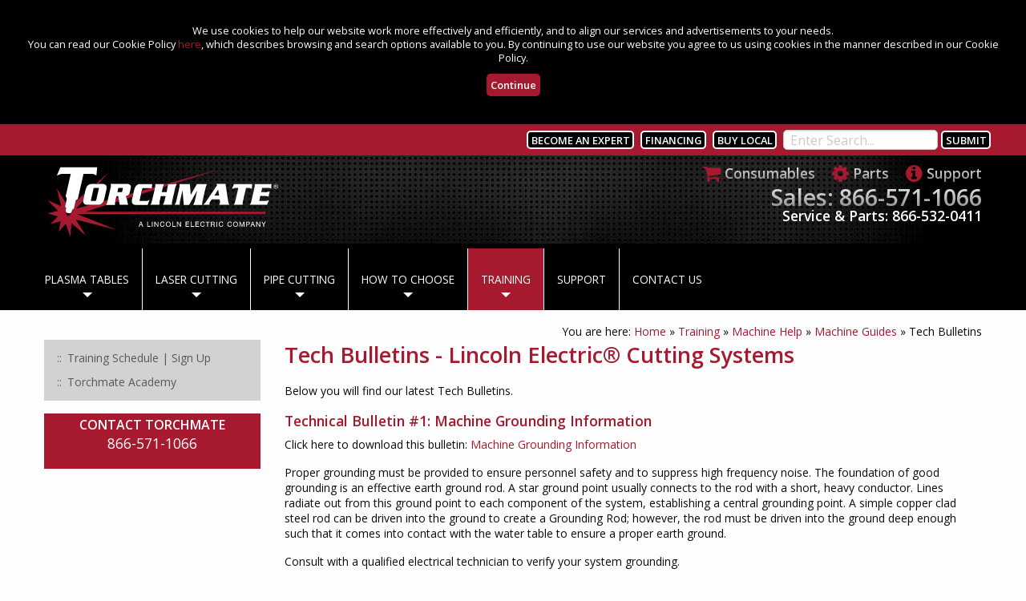

--- FILE ---
content_type: text/html; charset=utf-8
request_url: https://torchmate.com/tech-bulletins
body_size: 8833
content:
<!doctype html>
<html lang="en"><head>
  <title>Tech Bulletins | Torchmate</title>
      <meta charset="utf-8" />
    <meta http-equiv="x-ua-compatible" content="ie=edge">
    <meta name="viewport" content="width=device-width, initial-scale=1.0" />
<meta name="description" content="Lincoln Electric Cutting Systems tech bulletins and resources. Includes PDF downloads for how to implement these items." />
   <base href="https://torchmate.com" />

  <meta property="og:title" content="Tech Bulletins" />
  <meta property="og:description" content="" />
  <meta property="og:image" content="https://torchmate.com/assets/images/torchmate_oglogo_1200x630.png" />
  <meta name="google-site-verification" content="jDzna3wGGGNiraU32DO82HdZK4FEStNeIEAplmhzM9c" />

      <link rel="canonical" href="https://torchmate.com/tech-bulletins" />
    <meta property="og:url" content="https://torchmate.com/tech-bulletins" />
    <link href="https://fonts.googleapis.com/css?family=Open+Sans:400,600" rel="stylesheet">
    <link rel="stylesheet" href="https://cdnjs.cloudflare.com/ajax/libs/foundation/6.4.3/css/foundation-float.min.css" integrity="sha256-TPcVVrzfTETpAWQ8HhBHIMT7+DbszMr5n3eFi+UwIl8=" crossorigin="anonymous" />
  <link rel="stylesheet" href="https://cdnjs.cloudflare.com/ajax/libs/motion-ui/1.1.1/motion-ui.min.css" />
  <link rel="stylesheet" type="text/css" href="https://torchmate.com/tmp/cache/stylesheet_combined_e124fd87b07e6af50e489fcc33c48363.css" />

  <script src="https://use.fontawesome.com/2b174b1fc8.js" defer></script>
  <!--Google Tag Manager--><script>(function(w,d,s,l,i){w[l]=w[l]||[];w[l].push({'gtm.start':new Date().getTime(),event:'gtm.js'});var f=d.getElementsByTagName(s)[0],j=d.createElement(s),dl=l!='dataLayer'?'&l='+l:'';j.async=true;j.src='https://www.googletagmanager.com/gtm.js?id='+i+dl;f.parentNode.insertBefore(j,f);})(window,document,'script','dataLayer','GTM-5RVLW2X');</script><!--End Google Tag Manager--><script type="application/ld+json">{"@context":"http://schema.org","@type":"Organization","url":"https://torchmate.com","contactPoint":[{"@type":"ContactPoint","telephone":"+1-775-673-2200","contactType":"customer service"}]}</script></head><body class="master no-js">
<!-- Google Tag Manager (noscript) -->
  <noscript>
    <iframe src="https://www.googletagmanager.com/ns.html?id=GTM-5RVLW2X" height="0" width="0" style="display:none;visibility:hidden"></iframe>
  </noscript>
<!-- End Google Tag Manager (noscript) -->

  <div id="fb-root"></div>
  <div id="cookie_consent">
    <p>We use cookies to help our website work more effectively and efficiently, and to align our services and advertisements to your needs.<br>You can read our Cookie Policy <a href="https://www.lincolnelectric.com/en-us/company/legal/Pages/cookie-policy.aspx" target="_blank">here</a>, which describes browsing and search options available to you. By continuing to use our website you agree to us using cookies in the manner described in our Cookie Policy.<br />
    <br />
    <a class="accept_cookies">Continue</a></p>
  </div>
      <div id="pre-header" class="row expanded show-for-medium divHeight">
    <div class="row text-right">
      <span id="pre-header-buttons">
        <a class="button" href="https://torchmate.com/seminars">Become an Expert</a>
        <a class="button" href="https://torchmate.com/financing">Financing</a>
        <a class="button" href="https://torchmate.com/distributors">Buy Local</a>
      </span>
      <form id="m64dc4moduleform_1" method="get" action="https://torchmate.com/tech-bulletins" class="cms_form">
<div class="hidden">
<input type="hidden" name="mact" value="Search,m64dc4,dosearch,0" />
<input type="hidden" name="m64dc4returnid" value="336" />
</div>

<input type="search" class="search-input" id="m64dc4searchinput" name="m64dc4searchinput" size="20" maxlength="50" placeholder="Enter Search..."/>
<input id="search-button" class="button" name="submit" value="Submit" type="submit" data-open="search-modal" />
</form>


<div class="reveal" id="search-modal" data-reveal data-v-offset=100>
  <div id="search-results"></div>
  <button class="close-button" data-close aria-label="Close modal" type="button">
    <span aria-hidden="true">&times;</span>
  </button>
</div>


    </div>
  </div>
  <div id="header" class="row expanded divHeight">
    <div class="row">
      <div class="column medium-6 text-center medium-text-left">
        <a href="https://torchmate.com"><img id="header-logo" src="https://torchmate.com/images/header/Torchmate_Endorsed_Logo_White_RGB.svg" title="Torchmate" width="300" height="100" alt="Torchmate Logo" /></a>
      </div>
      <div class="column medium-6 text-center medium-text-right">
        <div id="header-links" class="row show-for-medium">
          <a href="https://torchmate.com/training-header/parts"><i class="fa fa-shopping-cart" aria-hidden="true"></i> <span>Consumables</span></a>
          <a href="https://torchmate.com/training-header/parts"><i class="fa fa-gear" aria-hidden="true"></i> <span>Parts</span></a>
          <a href="https://torchmate.com/technical-support"><i class="fa fa-info-circle" aria-hidden="true"></i> <span>Support</span></a>
        </div>
        <div id="header-phone" class="row">
          <a href="tel:8665711066"><span>Sales: 866-571-1066</span></a>
        </div>
        <div id="header-tollfree" class="row">
          <a href="tel:8665320411">Service & Parts: 866-532-0411</a>
        </div>
      </div>
    </div>
  </div>

  <div class="reveal" id="search-reveal" data-reveal data-animation-in="scale-in-up">
    <form id="mc2a4amoduleform_2" method="get" action="https://torchmate.com/learn-more/success-stories/funkhouser/search-results" class="cms_form">
<div class="hidden">
<input type="hidden" name="mact" value="Search,mc2a4a,dosearch,0" />
<input type="hidden" name="mc2a4areturnid" value="416" />
</div>

<label for="mc2a4asearchinput">Search:&nbsp;</label><input type="text" class="search-input" id="mc2a4asearchinput" name="mc2a4asearchinput" size="20" maxlength="50" placeholder="Enter Search..."/>
<input class="button" name="submit" value="Submit" type="submit" />
<input type="hidden" id="mc2a4aorigreturnid" name="mc2a4aorigreturnid" value="336" />
</form>

  <button class="close-button" data-close aria-label="Close modal" type="button">
    <span aria-hidden="true">&times;</span>
  </button>
  </div>

  <div class="title-bar" data-responsive-toggle="topnav-menu" data-hide-for="medium">
    <button class="menu-icon" type="button" data-toggle="topnav-menu" title="Show Menu"></button>
    <div class="title-bar-title">Menu</div>
    <div class="title-bar-right"><a href="#" data-open="search-reveal" onclick="event.preventDefault();" title="Search Website"><i class="fa fa-lg fa-search"></i></a></div>
  </div>

  <div id="topnav" class="row expanded">
    <div id="topnav-menu">
      <div class="row mega-wrapper divHeight">


<ul class="menu align-left" data-responsive-menu="drilldown medium-dropdown" data-close-on-click-inside="false"><li class="menudepth0 parent"><a class=" parent" href="https://torchmate.com/products" data-toggle="mega-products">Plasma Tables</a><ul class="menu text-left"><li class="menudepth1 first_child hide-for-medium"><a class="" href="https://torchmate.com/products" data-toggle="mega-products-mobile-redirect">Products</a></li><li class="menudepth1 mega"><a class="" href="https://torchmate.com/torchmate-cnc-tables" data-toggle="mega-torchmate-cnc-tables"><span class="nav-image show-for-medium"><img src="https://torchmate.com/uploads/_SmartImage/img-418e4c49a6371a6b11155b3b2375cc24.png" alt="Torchmate 4000 Series"/></span><span class="nav-arrow show-for-medium"><i class="fa fa-caret-right"></i></span><div class="dropdown-pane right show-for-medium" id="mega-torchmate-cnc-tables" data-dropdown data-hover="true"  data-hover-delay=0 onclick="location.href='https://torchmate.com/torchmate-cnc-tables';"><img src="https://torchmate.com/uploads/_SmartImage/img-a0b95090b11e375b7c705ea7bfee7810.png" width="3002" height="600" alt="Torchmate 4000 Series"/><h3>Torchmate 4000 Series</h3><div class="dropdown-pane-text"><p>Torchmate 4000 Series Plasma Table - 4x4, 5x5, 4x8, and 5x10 CNC Plasma Cutting Tables</p>
<p>These industry leading plasma tables are the premier option in their class. These unitized systems are designed and built by Lincoln Electric and include everything you need to start cutting. Fully assembled, Torchmate tables come ready to run to get you started cutting quickly! Make the right choice by adding automation to your shop with a brand new Lincoln Electric<sup>&reg;</sup> machine today.</p>
<p>Check out the latest versions of our CNC tables including an all new 5x5 plasma table! New features and enhancements are included!</p></div><div class="button">Learn More</div></div><span class="nav-text">Torchmate 4000 Series</span></a></li><li class="menudepth1 parent mega"><a class=" parent" href="https://torchmate.com/educational-packages" data-toggle="mega-educational-packages"><span class="nav-image show-for-medium"><img src="https://torchmate.com/uploads/_SmartImage/img-2bc387b1c4dc993fa0d9eb8082e35bae.png" alt="Education Packages"/></span><span class="nav-arrow show-for-medium"><i class="fa fa-caret-right"></i></span><div class="dropdown-pane right show-for-medium" id="mega-educational-packages" data-dropdown data-hover="true"  data-hover-delay=0 onclick="location.href='https://torchmate.com/educational-packages';"><img src="https://torchmate.com/uploads/_SmartImage/img-a66e1abaed758f95b6e1803dd350f9fb.png" width="773" height="600" alt="Education Packages"/><h3>Education Packages</h3><div class="dropdown-pane-text"><p>The Torchmate 4400 (4x4) and 4505 (5x5) are ideal for all educational environments.</p>
<p> We include a Master license of our CAD design software with every educational purchase, and unlimited student licenses! This allows you to easily teach to as many students as needed.</p>
<p>We also offer a complete curriculum to allow you add this new machine to your program immediately.</p></div><div class="button">Learn More</div></div><span class="nav-text">Education Packages</span></a></li><li class="menudepth1 mega"><a class="" href="https://torchmate.com/torchmate-5100" data-toggle="mega-torchmate-5100"><span class="nav-image show-for-medium"><img src="https://torchmate.com/uploads/_SmartImage/img-42f555e2906b33f95e1e8b7f2167546d.png" alt="Torchmate 5100"/></span><span class="nav-arrow show-for-medium"><i class="fa fa-caret-right"></i></span><div class="dropdown-pane right show-for-medium" id="mega-torchmate-5100" data-dropdown data-hover="true"  data-hover-delay=0 onclick="location.href='https://torchmate.com/torchmate-5100';"><img src="https://torchmate.com/uploads/images/products/Torchmate5100/torchmate-5100-transparent.png" alt="Torchmate 5100"/><h3>Torchmate 5100</h3><div class="dropdown-pane-text"><p>The Lincoln Electric&reg; Torchmate&reg; 5100 is our flagship industrial CNC plasma cutting table. This machine is built for all day production and is capable of running any of our HD plasma cutters.</p>
<p>The machine is built with the most rugged components to our highest specifications for unmatched reliability and consistency.&nbsp;</p>
<p>The machine is also configurable with a bevel head, giving you the ability to create parts that are ready to weld right off the table.</p></div><div class="button">Learn More</div></div><span class="nav-text">Torchmate 5100</span></a></li><li class="menudepth1 mega"><a class="" href="https://torchmate.com/torchmate-x" data-toggle="mega-torchmate-x"><span class="nav-image show-for-medium"><img src="https://torchmate.com/uploads/_SmartImage/img-81c44e91c906dcfc2299cd7c0286d55a.png" alt="Torchmate X"/></span><span class="nav-arrow show-for-medium"><i class="fa fa-caret-right"></i></span><div class="dropdown-pane right show-for-medium" id="mega-torchmate-x" data-dropdown data-hover="true"  data-hover-delay=0 onclick="location.href='https://torchmate.com/torchmate-x';"><img src="https://torchmate.com/uploads/_SmartImage/img-71549df4ada44d6cffe8da58b60a6d7a.jpg" width="1181" height="600" alt="Torchmate X"/><h3>Torchmate X</h3><div class="dropdown-pane-text"><p>The Torchmate X Table is our light industrial CNC plasma cutting machine. This machine has been refreshed with a new unitized design and touchscreen interface for all 5x10 models.

This machine is also available in an extra large size of 6x14, with our standard control system.</p></div><div class="button">Learn More</div></div><span class="nav-text">Torchmate X</span></a></li><li class="menudepth1 parent mega"><a class=" parent" href="https://torchmate.com/plasma-cutters" data-toggle="mega-plasma-cutters"><span class="nav-image show-for-medium"><img src="https://torchmate.com/uploads/_SmartImage/img-242a886b79d5cbb393dce266caf59316.png" alt="Plasma Cutters"/></span><span class="nav-arrow show-for-medium"><i class="fa fa-caret-right"></i></span><div class="dropdown-pane right show-for-medium" id="mega-plasma-cutters" data-dropdown data-hover="true"  data-hover-delay=0 onclick="location.href='https://torchmate.com/plasma-cutters';"><img src="https://torchmate.com/uploads/_SmartImage/img-c224b78f81ab8da4ca1112c596e5895d.png" width="942" height="600" alt="Plasma Cutters"/><h3>Plasma Cutters</h3><div class="dropdown-pane-text"><p>Lincoln Electric offers a range of plasma cutters for your machine.</p>
<p>Our air plasma units are the FlexCut&reg; 80 and FlexCut 125.&nbsp;</p>
<p>We also offer High Definition plasma cutters with our line of FineLine&reg; Plasma Cutting Systems. These units are designed to maximize cut quality and are capable of cutting thicker material with extremely low amounts of dross.&nbsp;</p></div><div class="button">Learn More</div></div><span class="nav-text">Plasma Cutters</span></a></li></ul></li><li class="menudepth0 parent"><a class=" parent" href="https://www.lincolnelectric.com/en/Products/Automation/Automated-Cutting/Fiber-Laser-Cutting-Systems" data-toggle="mega-laser-cutting">Laser Cutting</a><ul class="menu text-left"><li class="menudepth1 first_child mega"><a class="" href="https://www.lincolnelectric.com/en/Products/Automation/Automated-Cutting/Fiber-Laser-Cutting-Systems" data-toggle="mega-linc-cut-1530s-6kw-and-12kw-shuttle-systems"><span class="nav-image show-for-medium"><img src="https://torchmate.com/uploads/_SmartImage/img-03f072d094e164be2bdd05e1454cdeb3.png" alt="Linc-Cut™ 1530S"/></span><span class="nav-arrow show-for-medium"><i class="fa fa-caret-right"></i></span><div class="dropdown-pane right show-for-medium" id="mega-linc-cut-1530s-6kw-and-12kw-shuttle-systems" data-dropdown data-hover="true"  data-hover-delay=0 onclick="location.href='https://www.lincolnelectric.com/en/Products/Automation/Automated-Cutting/Fiber-Laser-Cutting-Systems';"><img src="https://torchmate.com/uploads/_SmartImage/img-923922872508b9ace459440981329b09.png" width="1107" height="600" alt="Linc-Cut™ 1530S"/><h3>Linc-Cut™ 1530S 6kW and 12kW Shuttle Systems</h3><div class="dropdown-pane-text"><p>The Linc-Cut™ 1530S fiber laser cutting cell offers you the highest cut quality for your sheet metal fabrication needs, with an emphasis on production throughput. With two material beds, one inside the machine cell processing while the other is outside for unloading or loading of a new sheet. With a mechanical lift shuttle bed, the height in of the bed in relation to the cutting head inside the machine cell is the same regardless of which bed is inside.</p></div><div class="button">Learn More</div></div><span class="nav-text">Linc-Cut™ 1530S</span></a></li><li class="menudepth1 last_child mega"><a class="" href="https://www.lincolnelectric.com/en/Products/Automation/Automated-Cutting/Fiber-Laser-Cutting-Systems" target="_blank" data-toggle="mega-fiber-laser-cutting"><span class="nav-image show-for-medium"><img src="https://torchmate.com/uploads/_SmartImage/img-6473578834d72e49ad1a38df0141caa8.png" alt="Fiber Laser Cutting System"/></span><span class="nav-arrow show-for-medium"><i class="fa fa-caret-right"></i></span><div class="dropdown-pane right show-for-medium" id="mega-fiber-laser-cutting" data-dropdown data-hover="true"  data-hover-delay=0 onclick="location.href='https://www.lincolnelectric.com/en/Products/Automation/Automated-Cutting/Fiber-Laser-Cutting-Systems';"><img src="https://torchmate.com/uploads/_SmartImage/img-f5027f5ddc3e987c4971be4cc17ed97c.png" width="913" height="600" alt="Fiber Laser Cutting System"/><h3>Fiber Laser Cutting System</h3><div class="dropdown-pane-text"><p>Our Laser Cutting machine, the Lincoln Electric Linc-Cut™ CNC Fiber Laser cutting system is a unitized fiber laser
cutting cell offering you premium cut quality at high cutting speeds for your sheet metal fabrication needs. Discover how a laser cutting system can boost your productivity, enhance your cut quality, and improve operational efficiency.</p></div><div class="button">Learn More</div></div><span class="nav-text">Fiber Laser Cutting System</span></a></li></ul></li><li class="menudepth0 parent"><a class=" parent" href="https://torchmate.com/pipe-cutting" data-toggle="mega-pipe-cutting">Pipe Cutting</a><ul class="menu text-left"><li class="menudepth1 first_child mega"><a class="" href="https://torchmate.com/masterpipe-compact" data-toggle="mega-masterpipe-compact"><span class="nav-image show-for-medium"><img src="https://torchmate.com/uploads/_SmartImage/img-b8a20480ad974540b5e7e742231ea9c1.png" alt="MasterPipe Compact Profiler"/></span><span class="nav-arrow show-for-medium"><i class="fa fa-caret-right"></i></span><div class="dropdown-pane right show-for-medium" id="mega-masterpipe-compact" data-dropdown data-hover="true"  data-hover-delay=0 onclick="location.href='https://torchmate.com/masterpipe-compact';"><img src="https://torchmate.com/uploads/images/products/TorchmateXNew/Cmpact-Pro--no-carrier.png" alt="MasterPipe Compact Profiler"/><h3>MasterPipe Compact Profiler</h3><div class="dropdown-pane-text"><p>The MasterPipe Compact Profiler is an excellent machine for light duty pipe profiling.</p>
<p>This machine is built for pipe in 1-8 inches in diameter.*</p></div><div class="button">Learn More</div></div><span class="nav-text">MasterPipe Compact Profiler</span></a></li><li class="menudepth1 last_child mega"><a class="" href="https://vernontool.com/products/mpm-pipe-cutting-machine" target="_blank" data-toggle="mega-vernon-tool-mpm"><span class="nav-image show-for-medium"><img src="https://torchmate.com/uploads/_SmartImage/img-446029159bc2f0b24fb1a42cf63805a8.png" alt="Vernon Tool MPM"/></span><span class="nav-arrow show-for-medium"><i class="fa fa-caret-right"></i></span><div class="dropdown-pane right show-for-medium" id="mega-vernon-tool-mpm" data-dropdown data-hover="true"  data-hover-delay=0 onclick="location.href='https://vernontool.com/products/mpm-pipe-cutting-machine';"><img src="https://torchmate.com/uploads/images/mega/MPM photo- transparent background.png" alt="Vernon Tool MPM"/><h3>Vernon Tool MPM</h3><div class="dropdown-pane-text"><p>The Vernon Tool MPM is a robust and proven pipe profiling solution that has been known to last 50+ years in the field. The build and design of this industrial CNC pipe cutting machine will be sure to stand the test of time in some of the harshest cutting environments on the planet. Whether your pipe cutting application requires oxy-fuel or high definition plasma cutting, you can rely on the Vernon Tool MPM to consistently provide high quality beveled cuts. Machines are available in 4 and 5 axis configurations, with expandable machine beds and conveyor lengths to fit your business’s unique layout. </p></div><div class="button">Learn More</div></div><span class="nav-text">Vernon Tool MPM</span></a></li></ul></li><li class="menudepth0 parent"><a class=" parent" href="https://torchmate.com/how-to-choose" data-toggle="mega-how-to-choose">How to Choose</a><ul class="menu text-left"><li class="menudepth1 first_child"><a class="" href="https://torchmate.com/how-to-choose" data-toggle="mega-how-to-choose-2">How to Choose</a></li><li class="menudepth1 last_child"><a class="" href="https://torchmate.com/success-stories" data-toggle="mega-customer-success-stories">Customer Success Stories</a></li></ul></li><li class="menudepth0 menuactive menuparent parent"><a class=" menuactive menuparent parent" href="https://torchmate.com/seminars" data-toggle="mega-training-header">Training</a><ul class="menu text-left"><li class="menudepth1"><a class="" href="https://torchmate.com/seminars" data-toggle="mega-seminars">Training Schedule | Sign Up</a></li><li class="menudepth1 last_child"><a class="" href="https://torchmate.com/academy" data-toggle="mega-academy">Torchmate Academy</a></li></ul></li><li class="menudepth0 parent"><a class=" parent" href="https://torchmate.com/support" data-toggle="mega-support">Support</a></li><li class="menudepth0 parent"><a class=" parent" href="https://torchmate.com/contact-us" data-toggle="mega-contact-us">Contact Us</a></li></ul>
</div>
    </div>
    
    

  </div>

  

  <div id="content" class="row">
    <div class="column text-right">
       <div class="breadcrumb">You are here:&nbsp;<span class="breadcrumb"><a href="https://torchmate.com/" title="Home">Home</a>&nbsp;</span>&raquo;&nbsp;<span class="breadcrumb"><a href="https://torchmate.com/seminars" title="Training">Training</a>&nbsp;</span>&raquo;&nbsp;<span class="breadcrumb"><a href="https://torchmate.com/machine-help" title="Machine Help">Machine Help</a>&nbsp;</span>&raquo;&nbsp;<span class="breadcrumb"><a href="https://torchmate.com/machine-guides" title="Machine Guides">Machine Guides</a>&nbsp;</span>&raquo;&nbsp;<span class="breadcrumb current">Tech Bulletins</span></div>
    </div>
    <div id="content-main" class="column medium-8 large-9 medium-push-4 large-push-3">
      
      <h1>Tech Bulletins - Lincoln Electric&reg;&nbsp;Cutting Systems</h1>
<p>Below you will find our latest Tech Bulletins.&nbsp;</p>
<h2>Technical Bulletin #1: Machine Grounding Information</h2>
<p>Click here to download this bulletin: <a href="uploads/support/pdfs/Machine Grounding Information.pdf">Machine Grounding Information</a></p>
<p>Proper grounding must be provided to ensure personnel safety and to suppress high frequency noise. The foundation&nbsp;of good grounding is an effective earth ground rod. A star ground point usually connects to the rod with a short, heavy&nbsp;conductor. Lines radiate out from this ground point to each component of the system, establishing a central grounding&nbsp;point. A simple copper clad steel rod can be driven into the ground to create a Grounding Rod; however, the rod must be&nbsp;driven into the ground deep enough such that it comes into contact with the water table to ensure a proper earth ground.</p>
<p>Consult with a qualified electrical technician to verify your system grounding.</p>
<p>&nbsp;</p>
<h2>Technical Bulletin #2: ACCUMOVE&reg; Ohmic Relay Installation</h2>
<p>Click here to download this bulletin: <a href="uploads/downloads/Technical_Bulletin__TM_Accumove-Ohmic_Relay_TMS011-0002-01.pdf">ACCUMOVE Ohmic Relay Installation</a></p>
<p>This bulletin will show you how to install your ACCUMOVE ohmic relay. Included is a wiring diagram and instuctions. Please download and follow the instructions as shown.</p>
<p>&nbsp;</p>
<h2>Technical Bulletin #3: Premature Consumable Wear</h2>
<p>Click here to download this bulletin: <a href="uploads/downloads/Technical_Bulletin__TM_Plasma-Additives.pdf">Premature Consumable Wear</a></p>
<p>Premature consumable wear in Ohmic sensing machine torches.<br /><br />Lincoln Electric Cutting Systems has experienced premature consumable wear or electrolysis in machine torches that use both a negative ground path (cathode) and positive shield cap (anode) when sodium nitrite is present as a corrosion inhibitor in CNC plasma water tables. Electrolysis occurs when water containing sodium nitrite is introduced to the torch via splashing or submersion into the water table.<br /><br />As a result Lincoln Electric Cutting Systems has removed a feature originally built into the Ohmic sensing of ACCUMOVE to mitigate this chemical reaction via the addition of a relay. The additional relay will be provided to ACCOMOVE 2 and ACCUMOVE 3 machines delivered before December 15, 2015 free of charge.</p>
<p>&nbsp;</p>
      
      
    </div>

    <div id="sidebar-main" class="column medium-4 large-3 medium-pull-8 large-pull-9 ">
            <nav id="sidebar-nav" class="inner">
        
<ul class="menu vertical"><li class="menudepth0"><a class="" href="https://torchmate.com/seminars"><span>Training Schedule | Sign Up</span></a></li><li class="menudepth0 last_child"><a class="" href="https://torchmate.com/academy"><span>Torchmate Academy</span></a></li></ul>

      </nav>

      
      <div id="widget-contact-form">
        <div class="widget-header text-center">
          <h2>Contact Torchmate</h2>
          <p><a href="tel:18665711066">866-571-1066</a></p>
        </div>
              </div>
      

    </div>

  </div>

  
  <footer>
    <div id="footer-nav" class="row medium-up-5">
      <div class="column column-block">
        
<ul class="menu"><li class="menudepth0 parent"><a class=" parent" href="https://torchmate.com/products">Plasma Tables</a><ul class="menu vertical"><li class="menudepth1 first_child hide-for-medium"><a class="" href="https://torchmate.com/products">Products</a></li><li class="menudepth1"><a class="" href="https://torchmate.com/torchmate-cnc-tables">Torchmate 4000 Series</a></li><li class="menudepth1 parent"><a class=" parent" href="https://torchmate.com/educational-packages">Education Packages</a></li><li class="menudepth1"><a class="" href="https://torchmate.com/torchmate-5100">Torchmate 5100</a></li><li class="menudepth1"><a class="" href="https://torchmate.com/torchmate-x">Torchmate X</a></li><li class="menudepth1"><a class="" href="http://vernontool.com/" target="_blank">Pipe Cutting Machines</a></li><li class="menudepth1 parent"><a class=" parent" href="https://torchmate.com/accessories">Accessories</a></li><li class="menudepth1 parent"><a class=" parent" href="https://torchmate.com/plasma-cutters">Plasma Cutters</a></li><li class="menudepth1"><a class="" href="https://torchmate.com/parts" target="_blank">Consumables</a></li><li class="menudepth1 parent"><a class=" parent" href="https://torchmate.com/software">Software</a></li><li class="menudepth1 last_child"><a class="" href="http://www.lincolnelectric.com/en-us/Pages/default.aspx" target="_blank">Welding</a></li></ul></li></ul>

      </div>
      <div class="column column-block">
        
<ul class="menu"><li class="menudepth0 parent"><a class=" parent" href="https://torchmate.com/how-to-choose">How to Choose</a><ul class="menu vertical"><li class="menudepth1 first_child"><a class="" href="https://torchmate.com/how-to-choose">How to Choose</a></li><li class="menudepth1 last_child"><a class="" href="https://torchmate.com/success-stories">Customer Success Stories</a></li></ul></li></ul>

        <div class="show-for-medium">
<ul class="menu"><li class="menudepth0 parent"><a class=" parent" href="https://torchmate.com/learn-more">Learn More</a><ul class="menu vertical"><li class="menudepth1 first_child hide-for-medium"><a class="" href="https://torchmate.com/learn-more">Learn More</a></li><li class="menudepth1 parent"><a class=" parent" href="https://torchmate.com/distributors">Distributors</a></li><li class="menudepth1"><a class="" href="https://torchmate.com/news">News</a></li><li class="menudepth1"><a class="" href="https://torchmate.com/photo-gallery">Photo Gallery</a></li><li class="menudepth1 parent"><a class=" parent" href="https://torchmate.com/learn-more/design-cut-build">Design Cut Build</a></li><li class="menudepth1 parent"><a class=" parent" href="https://torchmate.com/success-stories">Success Stories</a></li><li class="menudepth1"><a class="" href="https://torchmate.com/event-schedule">Event Schedule</a></li><li class="menudepth1 last_child"><a class="" href="https://torchmate.com/faqs">FAQs</a></li></ul></li></ul>
</div>
      </div>
      <div class="column column-block">
        
<ul class="menu"><li class="menudepth0 menuactive menuparent parent"><a class=" menuactive menuparent parent" href="https://torchmate.com/seminars">Training</a><ul class="menu vertical"><li class="menudepth1 first_child"><a class="" href="https://torchmate.com/technical-support">Support Request</a></li><li class="menudepth1"><a class="" href="https://torchmate.com/seminars">Training Schedule | Sign Up</a></li><li class="menudepth1"><a class="" href="https://torchmate.com/legacy">Support Manuals and Downloads</a></li><li class="menudepth1 last_child"><a class="" href="https://torchmate.com/academy">Torchmate Academy</a></li></ul></li></ul>

      </div>
      <div class="column column-block show-for-medium">
        
<ul class="menu"><li class="menudepth0 parent"><a class=" parent" href="https://torchmate.com/resource-center">Resource Center</a><ul class="menu vertical"><li class="menudepth1 first_child hide-for-medium"><a class="" href="https://torchmate.com/resource-center">Resource Center</a></li><li class="menudepth1"><a class="" href="https://torchmate.com/video-tutorials">Video Tutorials</a></li><li class="menudepth1"><a class="" href="https://torchmate.com/featured-videos">Featured Videos</a></li><li class="menudepth1"><a class="" href="https://torchmate.com/demo-videos">Demo Videos</a></li><li class="menudepth1"><a class="" href="https://torchmate.com/reference-tables">Reference Tables</a></li><li class="menudepth1"><a class="" href="https://torchmate.com/white-papers">White Papers</a></li><li class="menudepth1"><a class="" href="https://torchmate.com/consumable-cost-calculator">Consumable Cost Calculator</a></li><li class="menudepth1 last_child"><a class="" href="https://torchmate.com/safety">Safety</a></li></ul></li></ul>

      </div>
      <div class="column column-block show-for-medium">
        
<ul class="menu"><li class="menudepth0 parent"><a class=" parent" href="https://torchmate.com/about-us">About Us</a><ul class="menu vertical"><li class="menudepth1 first_child hide-for-medium"><a class="" href="https://torchmate.com/about-us">About Us</a></li><li class="menudepth1 last_child"><a class="" href="https://jobs.lincolnelectric.com/">Job Opportunities</a></li></ul></li></ul>

        
<ul class="menu"><li class="menudepth0 parent"><a class=" parent" href="https://torchmate.com/contact-us">Contact Us</a></li></ul>

      </div>
    </div>

    <div id="footer-links" class="column row expanded">
      <div class="row">
      <div class="column medium-6 text-center medium-text-left">
        <div id="lincoln" class="logo"><a href="https://www.lincolnelectriccutting.com/" target="_blank"><img src="https://torchmate.com/images/Lincoln-Electric-Logo-small.png" width="104" height="24" title="Lincoln Electric Cutting Systems" alt="Lincoln Electric Cutting Systems"/></a></div>
        <div id="vernon" class="logo"><a href="https://vernontool.com/" target="_blank"><img src="https://torchmate.com/images/Vernon-Tool-Logo-small.png" width="116" height="27" title="Vernon Tool Pipe Cutting" alt="Vernon Tool Pipe Cutting"/></a></div>
        <div class="logo" id="toll-free"><img src="https://torchmate.com/images/Torchmate-Call-Tool-Free.png" width="190" height="16" title="Call Torchmate Tool Free" alt="Call Us"/></div>
      </div>

      <div class="column medium-6 text-center medium-text-right">
        <div class="social-icons">
          <ul class="no-bullet">
            <li><a id="linkedin" href="https://www.linkedin.com/company/torchmate" target="_blank"><img src="https://torchmate.com/images/social-icons/LinkedIn.png" width="27" height="54" title="Torchmate LinkedIn" alt="Torchmate LinkedIn"/></a></li>
            <li><a id="twitter" href="https://twitter.com/Torchmate" target="_blank"><img src="https://torchmate.com/images/social-icons/Twitter.png" width="27" height="54" title="Torchmate Twitter" alt="Torchmate Twitter"/></a></li>
            <li><a id="facebook" href="https://www.facebook.com/TorchmateCNCCuttingSystems?ref=ts" target="_blank"><img src="https://torchmate.com/images/social-icons/Facebook.png" width="27" height="54" title="Torchmate Facebook" alt="Torchmate Facebook"/></a></li>
            <li><a id="youtube" href="https://www.youtube.com/user/torchmatedotcom" target="_blank"><img src="https://torchmate.com/images/social-icons/YouTube.png" width="27" height="54" title="Torchmate YouTube" alt="Torchmate YouTube"/></a></li>
                                  </ul>
        </div>
      </div>
    </div>
    </div>

    <div id="copyright" class="row">
      <div class="column medium-6 text-center medium-text-left">
        &copy; Copyright 2013-2026 Torchmate.
      </div>
      <div id="copyright-links" class="column medium-6 text-center medium-text-right">
          <a href="terms-and-conditions">Terms & Conditions</a>
          <span>|</span>
          <a href="privacy-policy">Privacy Policy</a>
          <span>|</span>
          <a href="sitemap">Sitemap</a>
      </div>
    </div>
  </footer>

  <div id="mobile-footer" class="hide-for-medium">
    <a href="https://torchmate.com/learn-more/success-stories/mata-metal-works/raq-torchmate-4000-series"><i class="fa fa-pencil-square-o"></i> Request a Quote</a>
    <a href="https://torchmate.com/technical-support"><i class="fa fa-info-circle"></i> Support</a>
  </div>

  <div class="scroll-top-wrapper ">
    <span class="scroll-top-inner">
      <i class="fa fa-2x fa-arrow-circle-up"></i>
    </span>
  </div>
  <script src="https://cdnjs.cloudflare.com/ajax/libs/jquery/3.7.1/jquery.min.js" integrity="sha512-v2CJ7UaYy4JwqLDIrZUI/4hqeoQieOmAZNXBeQyjo21dadnwR+8ZaIJVT8EE2iyI61OV8e6M8PP2/4hpQINQ/g==" crossorigin="anonymous" referrerpolicy="no-referrer"></script>
  <script src="https://cdnjs.cloudflare.com/ajax/libs/foundation/6.4.3/js/foundation.min.js" integrity="sha256-mRYlCu5EG+ouD07WxLF8v4ZAZYCA6WrmdIXyn1Bv9Vk=" crossorigin="anonymous"></script>
  
  
      

  

<script src="//www.googleadservices.com/pagead/conversion.js"></script>
<script src="https://cdnjs.cloudflare.com/ajax/libs/jquery-cookie/1.4.1/jquery.cookie.min.js"></script>

<noscript>
<div style="display:inline;">
<img height="1" width="1" style="border-style:none;" alt="pixel" src="//googleads.g.doubleclick.net/pagead/viewthroughconversion/1071938178/?value=0&amp;guid=ON&amp;script=0"/>
</div>
</noscript>




  
  <script src="https://torchmate.com/tmp/cache/xtjs_cd61dc1c9de77463eccb98033ec62d5d3e98652e.js"></script>


</body>

</html>

--- FILE ---
content_type: text/html
request_url: https://torchmate.com/assets/video-reveal.html
body_size: 224
content:
<div class="responsive-embed">
  <iframe width="560" height="315" src="https://www.youtube.com/embed/lEKFQOy39_U" allowfullscreen></iframe>
</div>
<button class="close-button" data-close aria-label="Close modal" type="button">
  <span aria-hidden="true">&times;</span>
</button>

--- FILE ---
content_type: text/css
request_url: https://torchmate.com/tmp/cache/stylesheet_combined_e124fd87b07e6af50e489fcc33c48363.css
body_size: 41574
content:
/* cmsms stylesheet: FoundationStyles modified: 01/16/26 07:45:50 */
#alert .callout {margin-bottom: 0;}:focus {outline:none !important;}::-moz-focus-inner {border:0 !important;}.no-js .top-bar, .no-js #topnav, .no-js .title-bar {display: none;}.bg-image {background-size: cover;background-repeat: no-repeat;background-position: center;}.no-pad {padding: 0;}.spacer {margin-top: 2rem;}body {font-family: 'Open Sans', sans-serif;font-size: 14px;}h1, h2, h3, h4 {font-family: 'Open Sans', sans-serif;font-weight: bold;color: #a6192e;font-size: 1.7rem;}h2 {font-size: 1.1rem;}h3 {color: #666666;font-size: 1.1rem;}hr {margin: 2rem 0;}hr.thick {border-bottom: 1.5rem solid #a6192e;}.underline {font-weight: normal;font-size: 1.75rem;}.underline::after {content: "";display: block;width: 15%;height: 4px;background-color: #E51937;margin: 1.5rem 0;}.text-center:not(.medium-text-left) .underline::after {margin: 1.5rem auto;}p {line-height: 1.4;}a, a:active, a:visited, a:focus {color: #a6192e;}a:hover {color: #E51937;}.corner {border-radius: 10px;overflow: hidden;}iframe {border: 0;max-width: 100%;}.align-middle {display: flex;flex-direction: column;justify-content: center;}#pre-header {background: #a6192e;}.button {background: black;border: 1.5px solid white;padding: 0.25rem;border-radius: 5px;font-size: 0.8rem;text-transform: uppercase;margin: 0.5rem 0.25rem 0.5rem 0;font-weight: bold;}.button:hover, .button:active {background: grey;}table {border: 0;border-collapse: collapse;}.table-border {border: 2px solid #A6192E;}#pre-header-buttons {margin-left: 1rem;}#pre-header-buttons a {vertical-align: top;}a.button:visited, a.button:active {color: white;}#social-media-icons a {color: black;opacity: 0.4;font-size: 1.6rem;transition: opacity 0.3s;margin: 0 0.25rem;}#social-media-icons a:hover {opacity: 0.6;}#pre-header form {display: inline-block;width: auto;}#pre-header input {display: inline-block;width: auto;}#pre-header input[type='search'] {margin: 0;height: 1.6rem;border-radius: 5px;vertical-align: middle;}#header {background: url(https://torchmate.com/images/header-bg.jpg) no-repeat #000 50% 0;color: white;}#header-links {font-size: 1.1rem;padding-top: 0.5rem;font-weight: bold;line-height: 1.5rem;}#header a {color: white;}#header-links a i {font-size: 1.5rem;vertical-align: middle;margin-left: 1rem;font-weight: normal;color: #a6192e;}#header a span {color: white;font-weight: bold;background: -webkit-linear-gradient(top, #fff, #7b7c7f);background: linear-gradient(top, #fff, #7b7c7f);-webkit-background-clip: text;-webkit-text-fill-color: transparent;vertical-align: middle;}#header a:hover span {background: -webkit-linear-gradient(bottom, #fff, #7b7c7f);background: linear-gradient(bottom, #fff, #7b7c7f);-webkit-background-clip: text;-webkit-text-fill-color: transparent;vertical-align: middle;}#header-phone {font-size: 1.3rem;}#header-tollfree {font-size: 1.1rem;font-weight: bold;line-height: 1.2rem;}#header-logo {margin: 0.5rem 0;}#topnav {position: relative;background: black;text-align: center;}#topnav-menu {background: black;width: 100%;text-transform: uppercase;}#topnav-menu .menudepth0 {border-left: 1px solid white;}#topnav-menu .menudepth0.first_child, #topnav-menu .menudepth0:first-child {border-left: 0;}#topnav-menu .menudepth0>a {color: white;}#topnav-menu .menudepth0:hover, #topnav-menu .menudepth0.menuactive {background: #a6192e;}#topnav-menu .menudepth1 a.menuactive {color: black;}#topnav-menu .menudepth1 a:hover {text-decoration: underline;}.is-dropdown-submenu {z-index: 100;}.dropdown.menu>li.is-dropdown-submenu-parent>a {padding-right: 2rem;}#topnav-menu .menu>li.menudepth1>a {padding: 0.5rem 1rem;white-space: nowrap;}.dropdown.menu>li.is-dropdown-submenu-parent>a:after {border-color: grey transparent transparent;right: 10px;}.drilldown.align-left .is-drilldown-submenu-parent>a::after {border-color: transparent transparent transparent grey;}.is-drilldown-submenu {background: black;}.drilldown .js-drilldown-back>a::before {border-color: transparent grey transparent transparent;}.is-drilldown-submenu a {color: white;}.is-drilldown-submenu a:active, .is-drilldown-submenu a:hover {background-color: #a6192e;}.drilldown a {background-color: black;}#sidebar-nav ul {background: #D1D2D4;padding: 0.5rem;}#sidebar-nav a {color: #595959;padding: 0.5rem;}#sidebar-nav a:hover, #sidebar-nav a.menuactive {color: #a6192e;}#sidebar-nav a:before {content: "\003A""\003A""\2002";}.numbered a.menuactive {color: black;cursor: default;}#orbit-main {background: white;padding-bottom: 1rem;}.orbit-bullets button {width: auto;height: auto;border-radius: 0;background-color: transparent;width: 22.5%;position: relative;cursor: pointer;}.orbit-bullets button.is-active, .orbit-bullets button:hover {background-color: transparent;}.orbit-bullets button .hover {opacity: 0;position: absolute;top: 0;left: 0;transition: opacity 0.2s linear;}.orbit-bullets button:hover .hover {opacity: 1;transition: opacity 0.2s linear;}#layerslider h3 {color: #e9e9e9;line-height: 62px;padding: 0 10px;display: inline-block;}.trapezoid {position: relative;height: 62px;width: auto;background: black;margin-left: 50px;color: white;}.trapezoid:after {position: absolute;content: '';right: -22px;top: 0px;border-style: solid;border-color: black transparent black transparent;border-width: 62px 22px 0px 0px;}.ls-more i {width: auto;position: absolute;color: white;font-size: 28px;line-height: 62px;margin-left: 28px;}.ls-more:after {content: "";position: absolute;width: 33px;height: 62px;background: #A6192E;z-index: -2;-webkit-transform: skew(-20deg);-moz-transform: skew(-20deg);-ms-transform: skew(-20deg);transform: skew(-20deg);margin-left: 16px;}.ls-caption-text {white-space: normal !important;background: rgba(253,253,253,0.75);width: 400px;display: block;margin-left: 50px;padding: 0.75rem;-webkit-border-radius: 0 10px 0 0;-moz-border-radius: 0 10px 0 0;border-radius: 0 10px 0 0;}#stay-informed {background: #a6192e;color: white;font-size: 1.2rem;padding: 0.25rem 0;}#stay-informed a {margin-left: 1rem;margin-bottom: .75rem;}.inner {margin-bottom: 1rem;}#widgets {margin-top: 1.5rem;margin-bottom: 1.5rem;}.widget-content, .widget-content-news {background-repeat: no-repeat;background-size: cover;height: 240px;color: white;position: relative;background-position: center top;}#sidebar-main .widget-content-news {height: 270px;}.formbuilderform {color: black;}div.website, div.website * {display: none !important;}.captcha {margin-top: 0.5rem;}.widget-header {background: grey;background: -webkit-linear-gradient(left,  #000 0%,#808080 33%,#a3a3a3 66%,DarkGrey 100%);margin: 0;padding: 0.2rem 1rem;position: relative;width: 100%;}.widget-header h2 {color: white;font-weight: bold;text-transform: uppercase;display: inline;font-size: 1rem;}.widget-header h2 span {font-weight: normal;}.widget-header-link {right: 1rem;position: absolute;color: white;font-size: 0.7rem;text-transform: uppercase;line-height: 1.35rem;vertical-align: middle;}.widget-header-link i, .widget-header-link button {font-size: 1.2rem;vertical-align: middle;margin-left: 0.5rem;margin-top: -2px;color: white;}.widget-content a .fa-play-circle {width: 100%;text-align: center;color: white;font-size: 60px;opacity: 0.6;margin-top: 20px;transition: opacity 0.2s;}.widget-content a:hover .fa-play-circle {opacity: 1;}.widget-content p {background: rgba(0,0,0,0.7);padding: 1rem;position: absolute;bottom: 0;}.widget-content p .text-center {display: inline-block;width: 100%;}#widget-news {position: relative;}.widget-content-news {background: linear-gradient(147deg,dimgrey,grey,darkgrey,grey,lightgrey);}#widget-news h3 {font-size: 1rem;white-space: normal !important;width: 100%;padding: 1rem 1rem 0 1rem;}#widget-news p {white-space: normal !important;width: 100%;padding: 0 1rem;}#widget-news-link {padding: 1rem;background: rgba(0,0,0,0.75);position: absolute;bottom: 0;width: 100%;}#widget-tech-support .widget-content {background-image: url(<img src="[data-uri]" alt="Tech_Support_BG.jpg"/>);}#widget-how-to-choose .widget-content {background-image: url(<img src="[data-uri]" alt="Torchmate-How_to_Choose.jpg"/>);height: 80px;background-size: cover;}.master #widget-tech-support .widget-content {height: 130px;}#widget-video .widget-content {background-image: url(<img src="[data-uri]" alt="Featured_Video_Box_BG.jpg"/>);background-size: contain;background-color: black;}#widget-contact .widget-header, #widget-contact-form .widget-header {background: #a6192e;}#widget-contact .widget-header h2 {font-size: 2rem;font-weight: bold;line-height: 1.8rem;}#widget-contact-form .widget-header a {color: white;font-size: 1.1rem;}#widget-contact .widget-content {background: #D1D2D4;color: black;height: auto;padding: 1rem 0;}#widget-contact-form .widget-content p {background: transparent;padding: 0;position: relative;bottom: initial;color: black;}#widget-contact-form .widget-content {padding: 0.5rem;border: 1px solid #a6192e;height: auto;}.g-recaptcha {transform:scale(0.78);-webkit-transform:scale(0.78);transform-origin:0 0;-webkit-transform-origin:0 0;max-width: 100% !important;position: relative;}.g-recaptcha>div {}.master #content {margin-top: 1rem;}#content-main h1 {margin-bottom: 1rem;}#content h4 {font-size: 1.2rem;color: #666666;}#content a:hover {text-decoration: underline;}#content-main .menu {//  column-count: 2;font-size: 1.1rem;}#content-main .menu li {width: 50%;display: inline-block;}#content-main a.button {border-radius: 0;padding: 1rem;background: #a6192e;display: inline-block;position: relative;margin: 1rem 5rem;color: white;white-space: nowrap;}#content-main a.button:hover {background: black;}#content-main a.button:after {font-family: "FontAwesome";font-weight: bold;font-size: 1.5rem;content: "\f105";background: black;color: white;position: absolute;right: -30px;top: 0;padding: 0.64rem 0.5rem;}#content-main form {padding: 0.5rem 1rem;}.NewsSummary h1, .NewsSummary h2, .NewsSummary h3, .NewsSummary h4, .NewsSummary h5, .NewsSummary h6, #NewsPostDetailContent h1, #NewsPostDetailContent h2, #NewsPostDetailContent h3, #NewsPostDetailContent h4, #NewsPostDetailContent h5, #NewsPostDetailContent h6 {font-size: 1.1rem;}.NewsSummarySummary {margin-top: 0.5rem;}.NewsSummary {border-bottom: 1px solid black;margin-bottom: 1rem;padding-bottom: 1rem;}#tabs {margin-top: 2rem;}.tabs {border: 0;}.tabs-title>a {color: white;background: #939597;margin-right: 0.5rem;border-radius: 5px 5px 0 0;padding: 0.75rem;}.tabs-title>a:focus,.tabs-title>a[aria-selected=true], .tabs-title>a:hover {color: white;background: #a6192e;}.accordion-title {color: #a6192e;}.tabs-content {border-top: 1px solid #e6e6e6;}#tabs h2 {font-size: 1.1rem;}footer {background: black;color: #d5d5d5;margin-top: 3rem;border-top: 5px solid #404041;padding-bottom: 2rem;}#footer-nav {background: url(<img src="[data-uri]" alt="footer-bg.jpg"/>) no-repeat 50% 0 #000;padding: 3rem 0 2rem 0;}#footer-nav li {min-height: 1.1rem;line-height: 1.2rem;}#footer-nav .menudepth0>a {text-transform: uppercase;padding: 0;margin-top: 0.5rem;color: white;font-weight: bold;}#footer-nav .menudepth0>a:hover {text-decoration: underline;}#footer-nav .menudepth1 a {padding: 0;color: white;}#footer-nav .menudepth1 a:hover {text-decoration: underline;}#footer-nav .menu li.menudepth1 {list-style-type: disc;display: list-item;padding: 0;margin-left: 1rem;}#footer-links {padding: 10px 0 7px 0;border-bottom: 1px solid white;}#footer-links .logo {display: inline;border-right: 1px dotted grey;padding: 0 0.75rem;}#footer-links #toll-free {border-right: 0;}#footer-links #lincoln {padding-left: 0;}#footer-links .social-icons ul {padding: 0;margin: 0;}#footer-links .social-icons ul li {display: inline;margin-left: 0.4rem;}#footer-links .social-icons a {display: inline-block;height: 27px;width: 27px;overflow: hidden;position: relative;}#footer-links .social-icons a img {-webkit-transition: top 0.5s;transition: top 0.5s;top: 0;}#footer-links .social-icons a:hover img {position: relative;top: -27px;}#copyright {padding: 0.25rem 0;color: #b5b5b5;}#livechat-compact-container iframe {border: 1px solid white !important;border-radius: 3px;}.scroll-top-wrapper {position: fixed;opacity: 0;visibility: hidden;overflow: hidden;text-align: center;z-index: 99999999;background-color: #777777;color: #eeeeee;width: 50px;height: 48px;line-height: 48px;right: 30px;bottom: 170px;padding-top: 2px;border-top-left-radius: 10px;border-top-right-radius: 10px;border-bottom-right-radius: 10px;border-bottom-left-radius: 10px;-webkit-transition: all 0.5s ease-in-out;-moz-transition: all 0.5s ease-in-out;-ms-transition: all 0.5s ease-in-out;-o-transition: all 0.5s ease-in-out;transition: all 0.5s ease-in-out;}.scroll-top-wrapper:hover {background-color: #888888;}.scroll-top-wrapper.show {visibility:visible;cursor:pointer;opacity: 0.7;}.scroll-top-wrapper i.fa {line-height: inherit;}.salesforce {text-align: left;box-shadow: 0 1px 6px rgba(0,0,0,0.30);}table .salesforce {max-width: 330px;}.salesforce h2 {background: #a6192e;color: white;padding: 1rem 0;text-align: center;}.salesforce .button {width: 100%;background: #a6192e;font-size: 1rem;padding: 0.5rem;}#widget-contact-form .salesforce {box-shadow: none;}#content-main.block h1 {font-size: 2.25rem;margin-bottom: 1.5rem;}.block {margin-bottom: 1rem;}.block h2 {font-size: 1.75rem;}.block h3 {font-size: 1.325rem;margin-bottom: 1.5rem;}.block-content {padding: 1rem;background: lightgrey;}.block-image {position: relative;}.block-image-main {padding: 0 1rem;transition: opacity 0.5s;}.block .button {padding: 1rem 0.5rem;color: white;background: #a6192e;border: 1px solid black;margin-top: 1rem;}.block .button:hover {background: black;text-decoration: none !important;border: 1px solid #a6192e;}.contact-block {margin-bottom: 2rem;}#success-stories {padding-top: 1rem;}#success-stories a {position: relative;display: block;}#success-stories a:hover {text-decoration: none;transition: all 0.2s;}#success-stories a:hover img {opacity: 0.8;transition: all 0.2s;}#success-stories .overlay {position: absolute;top: 50%;transform: translateY(-80%);left: 0;right: 0;text-align: center;opacity: 0;transition: opacity 0.2s;}#success-stories a:hover .overlay {opacity: 0.8;}#success-stories .overlay i {background: rgba(255,255,255,0.7);padding: 0.5rem;border-radius: 50%;}.success-bar {background-color: #D1D2D4;background-color: black;margin-top: 2rem;margin-bottom: 2rem;}.success-bar .column-block {margin-bottom: 1rem;}.fa-circle {color: white;}.icon-block {margin-top: 2rem;margin-bottom: 2rem;}.icon-block img {margin-bottom: 1rem;}#copyright-links a {color: white;}#copyright-links a:hover {color: #a6192e;}.divider .responsive-embed {margin-bottom: 0;}.divider2 {background: black;padding: 1rem;}.divider2 h3 {color: white;font-weight: normal;font-size: 1.8rem;position: relative;margin-bottom: 2rem;padding-bottom: 1.25rem;}.divider2 img {max-width: 70%;}.divider2 h3::after {position: absolute;bottom: 0px;left: 50%;margin-left: -75px;display: block;height: 3px;width: 150px;background-color: #A6192E;z-index: 2;content: "";}.callout-red {border: 0.6rem solid #a6192e;}.callout-red strong {font-size: 1.2rem;color: #a6192e;}#cookie_consent {background: #000;z-index: 100000;width: 100%;padding: 30px 0;}#cookie_consent p {text-align: center;color: #fff;margin: 0;padding: 0 1rem 10px 1rem;font-size: 0.8rem;}#cookie_consent a {color: #a6192e;}#cookie_consent a.accept_cookies {margin: 0 5px;padding: 5px;color: white;font-weight: bold;text-decoration: none;cursor: pointer;background: #a6192e;border-radius: 5px;}/* Small only */@media screen and (max-width: 39.9375em) {.text-center .underline::after {margin: 1.5rem auto;}#header-tollfree {margin-top: 0.5rem;}.social-icons {margin-top: 1rem;}#content  {/* These are technically the same, but use both */overflow-wrap: break-word;word-wrap: break-word;-ms-word-break: break-all;/* This is the dangerous one in WebKit, as it breaks things wherever */word-break: break-all;/* Instead use this non-standard one: */word-break: break-word;/* Adds a hyphen where the word breaks, if supported (No Blink) */-ms-hyphens: auto;-moz-hyphens: auto;-webkit-hyphens: auto;hyphens: auto;}.videos iframe, .videos object {height: 55vw;max-width: 100%;}td, th {display: table-row;height: auto;}#copyright-links {margin: 0.5rem 0;}#livechat-compact-container {display: none !important;}#mobile-footer {position: fixed;bottom: 0px;left: 0;z-index: 99;background-color: #a6192e;padding: 12px 0;font-size: 18px;width: 100%;max-width: 100%;}#mobile-footer a {color: white;text-decoration: none;padding-left: 15px;}#mobile-footer a:nth-of-type(2) {position: absolute;right: 15px;}#mobile-footer a:hover {color: #E6E6E6;}#content-main .text-center a.button {margin: 0;}}/* Medium and up */@media screen and (min-width: 40em) {#topnav-menu {background: rgba(0,0,0,0.75);}#topnav-menu ul ul {background: #f5f5f5;}#stay-informed {font-size: 1.5rem;}#header-logo {margin: 0.5rem 0;}#header-phone {font-size: 1.8rem;line-height: 1.8rem;}#footer-links {border-top: 1px solid white;}#topnav-menu .mega-wrapper ul ul {background: white;border: 1px solid black;}.mega-wrapper .dropdown>li {//  width: 220px;white-space: nowrap;}.mega-wrapper .dropdown>li a {padding: 2rem 1rem;font-size: 0.85rem;color: black;}.mega-wrapper .dropdown>li a:hover {color: white;background: #a6192e;text-decoration: none !important;}.mega-wrapper .dropdown>li .is-dropdown-submenu-item a:hover {background: grey;}#topnav-menu .mega-wrapper .menu>li.menudepth1>a {padding: 1rem;}.mega-wrapper .dropdown.menu>li.is-dropdown-submenu-parent>a {padding: 2rem 1rem;}.mega-wrapper .dropdown.menu>li.is-dropdown-submenu-parent>a:after {left: 50%;top: auto;bottom: 1rem;transform: translateX(-50%);border-top-color: white;}#topnav-menu li.mega {position: relative;border-bottom: 1px solid black;}#topnav-menu li.mega:last-child {border-bottom: 0;}#topnav-menu .nav-text {display: block;text-align: center;}#topnav-menu .nav-image {display: block;margin: 0 auto 0.5rem auto;text-align: center;}#topnav-menu .nav-image img {height: auto;width: auto;max-width: 80%;max-height: 80px;padding: 0.125rem;}#topnav-menu .nav-arrow {position: absolute;right: 0.2rem;top: 50%;transform: translateY(-50%);vertical-align: middle;font-size: 1rem;}.mega.menudepth1 a {color: black;}.mega.menudepth1 a:hover {text-decoration: none !important;background: #a6192e;color: white;}.dropdown-pane {text-transform: none;white-space: normal;width: 800px;max-width: 60vw;color: #a6192e;position: fixed;top: 200px;height: auto;border-left: 0;padding: 1rem 2rem;overflow: visible;border-color: black;}.dropdown-pane-text {font-size: 0.8rem;}.dropdown-pane:hover {border-color: #a6192e;}.menu>li>a .dropdown-pane img {width: auto;height: auto;max-width: calc(100% - 2rem);max-height: 600px;padding: 1rem;display: block;margin: 0 auto;}.dropdown-pane .button {padding: 0.5rem;display: inline-block;}}/* Medium only */@media screen and (min-width: 40em) and (max-width: 63.9375em) {#layerslider h3 {color: #e9e9e9;font-size: 20px;line-height: 45px;padding: 0 15px;display: inline-block;}.trapezoid {height: auto;}.trapezoid:after {position: absolute;content: '';right: -22px;top: 0px;border-style: solid;border-color: black transparent black transparent;border-width: 45px 22px 0px 0px;}.ls-more i {width: auto;position: absolute;color: white;font-size: 20px;line-height: 45px;margin-left: 28px;}.ls-more:after {content: "";position: absolute;width: 33px;height: 45px;background: #A6192E;z-index: -2;-webkit-transform: skew(-26deg);-moz-transform: skew(-26deg);-ms-transform: skew(-26deg);transform: skew(-26deg);margin-left: 16px;}}/* Large and up */@media screen and (min-width: 64em) {}/* Large only */@media screen and (min-width: 64em) and (max-width: 74.9375em) {.ls-caption {margin-top: -5px !important;}.ls-caption-text {width: 600px;font-size: 0.8rem;}.ls-right .ls-caption-text {width: 400px;}}/* Extra Large and up */@media screen and (min-width: 75em) {.ls-caption {margin-top: 0.5vw !important;}.ls-caption-text {width: 600px;font-size: 0.8rem;margin-top: 0.25vw !important;}.ls-right .ls-caption-text {width: 400px;}}/* Extra-Extra Large and up */@media screen and (min-width: 100em) {}
/* cmsms stylesheet: LayerSlider modified: 01/16/26 07:45:50 */
/** Style settings of LayerSlider** (c) 2011-2017 George Krupa, John Gera & Kreatura Media** Plugin web:			https://layerslider.kreaturamedia.com/* Licenses: 			https://codecanyon.net/licenses/*//* Slider structure z-index cheat sheet_____									YourLogo				z.index: 50;_____ _____ _____						Most GUI elements		z-index: 40;______________________					.ls-inner wrapper		z-index: 30;______________________					.ls-hidden wrapper		z-index: 20;___________________________				.ls-shadow				z-index: 10;________________________________		slider element			z-index: default;-------------------------------------	Document*//* Slider */.ls-container {visibility: hidden;position: relative;max-width: 100%;}.ls-inner {position: relative;width: 100%;height: 100%;background-position: center center;z-index: 30;}.ls-wp-fullwidth-container {width: 100%;position: relative;}.ls-wp-fullwidth-helper {position: absolute;}/* Layers */.ls-layers,.ls-slide-backgrounds,.ls-background-videos,.ls-bg-video-overlay {width: 100%;height: 100%;position: absolute;left: 0;top: 0;overflow: hidden;-o-transform: translateZ(0);-ms-transform: translateZ(0);-moz-transform: translateZ(0);-webkit-transform: translateZ(0);transform: translateZ(0);}.ls-wrapper {padding: 0 !important;visibility: visible !important;border: 0 !important;z-index: 1;}.ls-background-videos {z-index: 1;}.ls-bg-video-overlay {z-index: 21;background-repeat: repeat;background-position: center center;}.ls-slide-backgrounds {z-index: 2;}.ls-layers {z-index: 35;}.ls-parallax,.ls-in-out,.ls-z {position: absolute !important;}.ls-parallax,.ls-z {width: 0 !important;height: 0 !important;top: 0 !important;left: 0 !important;bottom: auto !important;right: auto !important;display: block !important;overflow: visible !important;}.ls-in-out {display: none;}.ls-loop, .ls-clip {position: absolute !important;display: block !important;}.ls-parallax,.ls-in-out,.ls-loop,.ls-z {background: none !important;}.ls-parallax,.ls-bg-wrap,.ls-loop {margin: 0 !important;}.ls-wrapper > .ls-layer,.ls-wrapper > a > .ls-layer.ls-wrapper > .ls-bg {line-height: normal;white-space: nowrap;margin-right: 0 !important;margin-bottom: 0 !important;}.ls-wrapper > .ls-layer,.ls-wrapper > a > .ls-layer {position: static !important;display: block !important;-o-transform: translateZ(1px);-ms-transform: translateZ(1px);-moz-transform: translateZ(1px);-webkit-transform: translateZ(1px);transform: translateZ(1px);}.ls-bg-wrap,.ls-bg-outer {width: 100%;height: 100%;position: absolute;left: 0;top: 0;}.ls-bg-wrap {display: none;}.ls-bg-outer {overflow: hidden !important;}.ls-wrapper > a.ls-layer-link {cursor: pointer !important;display: block !important;position: absolute !important;left: 0 !important;top: 0 !important;width: 100% !important;height: 100% !important;z-index: 10;-o-transform: translateZ(100px);-ms-transform: translateZ(100px);-moz-transform: translateZ(100px);-webkit-transform: translateZ(100px);transform: translateZ(100px);background: url([data-uri]) !important;}/* GUI */.ls-gui-element {z-index: 40;}.ls-loading-container {position: absolute !important;display: none;left: 50% !important;top: 50% !important;}.ls-loading-indicator {margin: 0 auto;}/* Navigation */.ls-bottom-slidebuttons {text-align: left;}.ls-bottom-nav-wrapper,.ls-below-thumbnails {height: 0;position: relative;text-align: center;margin: 0 auto;}.ls-below-thumbnails {display: none;}.ls-bottom-nav-wrapper a,.ls-nav-prev,.ls-nav-next {outline: none;}.ls-bottom-slidebuttons {position: relative;}.ls-bottom-slidebuttons,.ls-nav-start,.ls-nav-stop,.ls-nav-sides {position: relative;}.ls-nothumb {text-align: center !important;}.ls-link,.ls-link:hover {position: absolute !important;width: 100% !important;height: 100% !important;left: 0 !important;top: 0 !important;}.ls-link {display: none;}.ls-link-on-top {z-index: 999999 !important;}.ls-link, .ls-wrapper > a > * {background-image: url('[data-uri]');}.ls-bottom-nav-wrapper,.ls-thumbnail-wrapper,.ls-nav-prev,.ls-nav-next {visibility: hidden;}/* Timers */.ls-bar-timer {position: absolute;width: 0;height: 2px;background: white;border-bottom: 2px solid #555;opacity: .55;top: 0;}.ls-circle-timer {width: 16px;height: 16px;position: absolute;right: 10px;top: 10px;opacity: .65;display: none;}.ls-container .ls-circle-timer,.ls-container .ls-circle-timer * {box-sizing: border-box !important;}.ls-ct-half {border: 4px solid white;}.ls-ct-left,.ls-ct-right {width: 50%;height: 100%;overflow: hidden;}.ls-ct-left,.ls-ct-right {position: absolute;}.ls-ct-left {left: 0;}.ls-ct-right {left: 50%;}.ls-ct-rotate {width: 200%;height: 100%;position: absolute;top: 0;}.ls-ct-left .ls-ct-rotate,.ls-ct-right .ls-ct-hider,.ls-ct-right .ls-ct-half {left: 0;}.ls-ct-right .ls-ct-rotate,.ls-ct-left .ls-ct-hider,.ls-ct-left .ls-ct-half {right: 0;}.ls-ct-hider,.ls-ct-half {position: absolute;top: 0;}.ls-ct-hider {width: 50%;height: 100%;overflow: hidden;}.ls-ct-half {width: 200%;height: 100%;}.ls-ct-center {width: 100%;height: 100%;left: 0;top: 0;position: absolute;border: 4px solid black;opacity: 0.2;}.ls-ct-half,.ls-ct-center {border-radius: 100px;-moz-border-radius: 100px;-webkit-border-radius: 100px;}.ls-slidebar-container {margin: 10px auto;}.ls-slidebar-container,.ls-slidebar {position: relative;}.ls-progressbar,.ls-slidebar-slider-container {position: absolute;left: 0;top: 0;}.ls-progressbar {width: 0;height: 100%;z-index: 1;}.ls-slidebar-slider-container {z-index: 2;}.ls-slidebar-slider {position: static !important;cursor: pointer;}/* slidebar default dark skin */.ls-slidebar {height: 10px;background-color: #ddd;}.ls-slidebar,.ls-progressbar {border-radius: 10px;}.ls-progressbar {background-color: #bbb;}.ls-slidebar-slider-container {top: 50%;}.ls-slidebar-slider {width: 20px;height: 20px;border-radius: 20px;background-color: #999;}/* slidebar default light skin */.ls-slidebar-light .ls-slidebar {height: 8px;background-color: white;border: 1px solid #ddd;border-top: 1px solid #ccc;}.ls-slidebar-light .ls-slidebar,.ls-slidebar-light .ls-progressbar {border-radius: 10px;}.ls-slidebar-light .ls-progressbar {background-color: #eee;}.ls-slidebar-light .ls-slidebar-slider-container {top: 50%;}.ls-slidebar-light .ls-slidebar-slider {width: 18px;height: 18px;border-radius: 20px;background-color: #eee;border: 1px solid #bbb;border-top: 1px solid #ccc;border-bottom: 1px solid #999;}/* Thumbnails */.ls-tn {display: none !important;}.ls-thumbnail-hover {display: none;position: absolute;left: 0;}.ls-thumbnail-hover-inner {width: 100%;height: 100%;position: absolute;left: 0;top: 0;display: none;}.ls-thumbnail-hover-bg {position: absolute;width: 100%;height: 100%;left: 0;top: 0;}.ls-thumbnail-hover-img {position: absolute;overflow: hidden;}.ls-thumbnail-hover img {max-width: none !important;position: absolute;display: inline-block;visibility: visible !important;left: 50%;top: 0;}.ls-thumbnail-hover span {left: 50%;top: 100%;width: 0;height: 0;display: block;position: absolute;border-left-color: transparent !important;border-right-color: transparent !important;border-bottom-color: transparent !important;}.ls-thumbnail-wrapper {position: relative;width: 100%;margin: 0 auto;}.ls-thumbnail {position: relative;margin: 0 auto;}.ls-thumbnail-inner,.ls-thumbnail-slide-container {width: 100%;}.ls-thumbnail-slide-container {overflow: hidden !important;position: relative;}.ls-thumbnail-slide {text-align: center;white-space: nowrap;float: left;position: relative;}.ls-thumbnail-slide a {overflow: hidden;display: inline-block;width: 0;height: 0;position: relative;}.ls-thumbnail-slide img {max-width: none !important;max-height: 100% !important;height: 100%;visibility: visible !important;}.ls-touchscroll {overflow-x: auto !important;}/* Shadow */.ls-shadow {display: none;position: absolute;z-index: 10 !important;top: 100%;width: 100%;left: 0;overflow: hidden !important;visibility: hidden;}.ls-shadow img {width: 100% !important;height: auto !important;position: absolute !important;left: 0 !important;bottom: 0 !important;}/* Media */.ls-media-layer {overflow: hidden;}.ls-vpcontainer,.ls-videopreview {width : 100%;height : 100%;position : absolute;left : 0;top : 0;cursor : pointer;}.ls-videopreview {background-size: cover;background-position: center center;}.ls-videopreview {z-index: 1;}.ls-playvideo {position: absolute;left: 50%;top: 50%;cursor: pointer;z-index: 2;}/* Mobile features */.ls-forcehide {display: none !important;}/* YourLogo */.ls-yourlogo {position: absolute;z-index: 50;}/* Slide transitions *//* .ls-lt-container */.ls-slide-transition-wrapper {width: 100%;height: 100%;position: absolute;left: 0;top: 0;z-index: 3;}.ls-slide-transition-wrapper,.ls-slide-transition-wrapper * {text-align: left !important;}.ls-slide-transition-tile {position: relative;float: left;}.ls-slide-transition-tile img {visibility: visible;margin: 0 !important;}.ls-curtiles {overflow: hidden;}.ls-curtiles,.ls-nexttiles {position: absolute;width: 100%;height: 100%;left: 0;top: 0;}.ls-curtile, .ls-nexttile {overflow: hidden;width: 100% !important;height: 100% !important;-o-transform: translateZ(0);-ms-transform: translateZ(0);-moz-transform: translateZ(0);-webkit-transform: translateZ(0);transform: translateZ(0);}.ls-nexttile {display: none;}.ls-3d-container {position: relative;overflow: visible !important;-ms-perspective: none !important;-moz-perspective: none !important;-webkit-perspective: none !important;perspective: none !important;}.ls-3d-box {position: absolute;}.ls-3d-box div {overflow: hidden;margin: 0;padding: 0;position: absolute;background-color: #888;}.ls-3d-box .ls-3d-top,.ls-3d-box .ls-3d-bottom {background-color: #555;}.ls-slide-transition-wrapper,.ls-slide-transition-tile {-ms-perspective: 1500px;-moz-perspective: 1500px;-webkit-perspective: 1500px;perspective: 1500px;}.ls-slide-transition-tile,.ls-3d-box,.ls-curtiles,.ls-nexttiles {-ms-transform-style: preserve-3d;-moz-transform-style: preserve-3d;-webkit-transform-style: preserve-3d;transform-style: preserve-3d;}.ls-curtile,.ls-nexttile,.ls-3d-box,.ls-3d-box div {-ms-backface-visibility: hidden;-moz-backface-visibility: hidden;-webkit-backface-visibility: hidden;backface-visibility: hidden;}/* Misc. */.ls-visible {overflow: visible !important;}.ls-unselectable {user-select: none;-o-user-select: none;-ms-user-select: none;-moz-user-select: none;-webkit-user-select: none;}.ls-overflow-hidden {overflow: hidden;}.ls-overflowx-hidden {overflow-x: hidden;}.ls-overflow-visible {overflow: visible !important;}.ls-overflowy-hidden {overflow-y: hidden;}.ls-hidden {width: 0px !important;height: 0px !important;position: absolute;left: -5000px;top: -5000px;z-index: -1;overflow: hidden !important;visibility: hidden !important;display: block !important;}.ls-slide {display: block !important;visibility: hidden !important;position: absolute !important;overflow: hidden;top: 0 !important;left: 0 !important;bottom: auto !important;right: auto !important;background: none;border: none !important;margin: 0 !important;padding: 0 !important;}.ls-slide > .ls-layer,.ls-slide > .ls-l,.ls-slide > .ls-bg,.ls-slide > a > .ls-layer,.ls-slide > a > .ls-l,.ls-slide > a > .ls-bg {position: absolute !important;white-space: nowrap;}.ls-fullscreen {margin: 0 !important;padding: 0 !important;width: auto !important;height: auto !important;}.ls-fullscreen .ls-container {background-color: black;margin: 0 !important;}.ls-layer .split-item {font-weight: inherit !important;font-family: inherit !important;font-size: inherit;color: inherit;}/* Removing all default global styles of WordPress themes */html .ls-nav-prev,body .ls-nav-prev,#ls-global .ls-nav-prev,html .ls-nav-next,body .ls-nav-next,#ls-global .ls-nav-next,html .ls-container img,body .ls-container img,#ls-global .ls-container img,html .ls-bottom-nav-wrapper a,body .ls-bottom-nav-wrapper a,#ls-global .ls-bottom-nav-wrapper a,html .ls-container .ls-fullscreen,body .ls-container .ls-fullscreen,#ls-global .ls-container .ls-fullscreen,html .ls-thumbnail a,body .ls-thumbnail a,#ls-global .ls-thumbnail a {transition: none;-ms-transition: none;-webkit-transition: none;line-height: normal;outline: none;padding: 0;border: 0;}html .ls-wrapper > a,body .ls-wrapper > a,#ls-global .ls-wrapper > a,html .ls-wrapper > p,body .ls-wrapper > p,#ls-global .ls-wrapper > p,html .ls-wrapper > h1,body .ls-wrapper > h1,#ls-global .ls-wrapper > h1,html .ls-wrapper > h2,body .ls-wrapper > h2,#ls-global .ls-wrapper > h2,html .ls-wrapper > h3,body .ls-wrapper > h3,#ls-global .ls-wrapper > h3,html .ls-wrapper > h4,body .ls-wrapper > h4,#ls-global .ls-wrapper > h4,html .ls-wrapper > h5,body .ls-wrapper > h5,#ls-global .ls-wrapper > h5,html .ls-wrapper > img,body .ls-wrapper > img,#ls-global .ls-wrapper > img,html .ls-wrapper > div,body .ls-wrapper > div,#ls-global .ls-wrapper > div,html .ls-wrapper > span,body .ls-wrapper > span,#ls-global .ls-wrapper > span,html .ls-wrapper .ls-bg,body .ls-wrapper .ls-bg,#ls-global .ls-wrapper .ls-bg,html .ls-wrapper .ls-layer,body .ls-wrapper .ls-layer,#ls-global .ls-wrapper .ls-layer,html .ls-slide .ls-layer,body .ls-slide .ls-layer,#ls-global .ls-slide .ls-layer,html .ls-slide a .ls-layer,body .ls-slide a .ls-layer,#ls-global .ls-slide a .ls-layer {transition: none;-ms-transition: none;-webkit-transition: none;line-height: normal;outline: none;padding: 0;margin: 0;border-width: 0;}html .ls-container img,body .ls-container img,#ls-global .ls-container img {background: none !important;min-width: 0 !important;max-width: none !important;border-radius: 0;box-shadow: none;border: 0;padding: 0;}html .ls-wp-container .ls-wrapper > a > *,body .ls-wp-container .ls-wrapper > a > *,#ls-global .ls-wp-container .ls-wrapper > a > * {margin: 0;}html .ls-wp-container .ls-wrapper > a,body .ls-wp-container .ls-wrapper > a,#ls-global .ls-wp-container .ls-wrapper > a {text-decoration: none;}.ls-wp-fullwidth-container,.ls-wp-fullwidth-helper,.ls-gui-element *,.ls-gui-element,.ls-container,.ls-slide > *,.ls-slide,.ls-wrapper,.ls-layer {box-sizing: content-box !important;}html .ls-yourlogo,body .ls-yourlogo,#ls-global .ls-yourlogo {margin: 0;}html .ls-tn,body .ls-tn,#ls-global .ls-tn {display: none;}.ls-bottom-nav-wrapper,.ls-bottom-nav-wrapper span,.ls-bottom-nav-wrapper a {line-height: 0;font-size: 0;}html .ls-container video,body .ls-container video,#ls-global .ls-container video {max-width: none !important;}/* direction: ltr */html .ls-container,body .ls-container,#ls-global .ls-container,html .ls-container .ls-slide-transition-wrapper,body .ls-container .ls-slide-transition-wrapper,#ls-global .ls-container .ls-slide-transition-wrapper,html .ls-container .ls-slide-transition-wrapper *,body .ls-container .ls-slide-transition-wrapper *,#ls-global .ls-container .ls-slide-transition-wrapper *,html .ls-container .ls-bottom-nav-wrapper,body .ls-container .ls-bottom-nav-wrapper,#ls-global .ls-container .ls-bottom-nav-wrapper,html .ls-container .ls-bottom-nav-wrapper *,body .ls-container .ls-bottom-nav-wrapper *,#ls-global .ls-container .ls-bottom-nav-wrapper *,html .ls-container .ls-bottom-nav-wrapper span *,body .ls-container .ls-bottom-nav-wrapper span *,#ls-global .ls-container .ls-bottom-nav-wrapper span *,html .ls-direction-fix,body .ls-direction-fix,#ls-global .ls-direction-fix {direction: ltr !important;}/* float: none */html .ls-container,body .ls-container,#ls-global .ls-container {float: none !important;}/* Notification */.ls-notification {position: relative;margin: 10px auto;padding: 10px 10px 15px 88px;border-radius: 5px;background: #de4528;color: white !important;font-family: 'Open Sans', arial, sans-serif !important;}.ls-notification a {color: white !important;text-decoration: underline !important;}.ls-notification-logo {position: absolute;top: 16px;left: 17px;width: 56px;height: 56px;font-size: 49px;line-height: 53px;border-radius: 56px;background-color: white;color: #de4528;font-style: normal;font-weight: 800;text-align: center;}.ls-notification strong {color: white !important;display: block;font-size: 20px;line-height: 26px;font-weight: normal !important;}.ls-notification span {display: block;font-size: 13px;line-height: 16px;text-align: justify !important;}/* Device Responsiveness */@media screen and (max-width: 767px) {.ls-container .ls-layers > .ls-hide-on-phone,.ls-container .ls-background-videos .ls-hide-on-phone video,.ls-container .ls-background-videos .ls-hide-on-phone audio,.ls-container .ls-background-videos .ls-hide-on-phone iframe {display: none !important;}}@media screen and (min-width: 768px) and (max-width: 1024px) {.ls-container .ls-layers > .ls-hide-on-tablet,.ls-container .ls-background-videos .ls-hide-on-tablet video,.ls-container .ls-background-videos .ls-hide-on-tablet audio,.ls-container .ls-background-videos .ls-hide-on-tablet iframe {display: none !important;}}@media screen and (min-width: 1025px) {.ls-container .ls-layers > .ls-hide-on-desktop,.ls-container .ls-background-videos .ls-hide-on-desktop video,.ls-container .ls-background-videos .ls-hide-on-desktop audio,.ls-container .ls-background-videos .ls-hide-on-desktop iframe {display: none !important;}}.ls-container .ls-background-videos .ls-vpcontainer {z-index: 10;}.ls-container .ls-background-videos .ls-videopreview {background-size: cover !important;}.ls-container .ls-background-videos video,.ls-container .ls-background-videos audio,.ls-container .ls-background-videos iframe {position: relative;z-index: 20;}/* Hacks */@media (transform-3d), (-ms-transform-3d), (-webkit-transform-3d) {#ls-test3d {position: absolute;left: 9px;height: 3px;}}


--- FILE ---
content_type: image/svg+xml
request_url: https://torchmate.com/images/header/Torchmate_Endorsed_Logo_White_RGB.svg
body_size: 4286
content:
<?xml version="1.0" encoding="UTF-8"?>
<svg id="Layer_1" xmlns="http://www.w3.org/2000/svg" version="1.1" viewBox="0 0 625.7 209.2">
  <!-- Generator: Adobe Illustrator 29.2.1, SVG Export Plug-In . SVG Version: 2.1.0 Build 116)  -->
  <defs>
    <style>
      .st0 {
        fill: #a6192e;
      }

      .st1 {
        fill: #fff;
      }
    </style>
  </defs>
  <path class="st0" d="M108.6,193.3c-4.2-3.7-8.4-7.3-12.6-11-8.2-7.2-16.4-14.5-24.8-21.9-.2,2.4-.4,4.6-.6,6.8-.7,9.3-1.4,18.6-2.1,27.9,0,.4,0,.7,0,1.1h-.3c-2.2-6.5-4.5-13.1-6.7-19.6-1.6-4.8-3.3-9.6-5-14.6-6.2,7-12.2,13.8-18.2,20.6,0,0-.2-.1-.3-.2,1.7-8.9,3.5-17.8,5.3-26.9-9,2.6-17.7,5-26.4,7.5,0,0-.1-.2-.2-.3,6.3-6.6,12.6-13.1,19-19.8-8.9-2.7-17.6-5.3-26.4-8,0,0,0-.2,0-.3,8.9-2.1,17.7-4.3,26.7-6.4-.3-.4-.4-.6-.6-.8-7.4-7.7-14.9-15.3-22.3-23-1.1-1.2-2.2-2.5-3.2-3.7h0c.5.1,1,.3,1.5.5,9.8,4.4,19.6,8.8,29.5,13.2,1.1.5,2.2,1,3.4,1.5,0-.6-.1-.9-.2-1.2-2-8-4-16.1-5.9-24.1-1.7-7.1-3.4-14.1-5.1-21.2,0,0,.1-.1.2-.2,3.2,5.3,6.4,10.5,9.6,15.8,4.6,7.6,9.2,15.3,13.8,22.9-.7,3.2-1.3,6.4-2,9.6,1,1.3,2,2.5,2.9,3.7-.2.6-.2,1.2-.4,1.7-1.7,3.6-1.1,7,1,10.3-.8,0-1.7.2-2.9.3,1.5.9,2.6,1.5,4.1,2.4-1.2,1-2.2,1.9-3.5,3,1.8-.3,3.1-.5,4.4-.7-.2,1.5-.3,2.8-.5,4.6,1.1-1.3,2-2.4,3-3.5.8,1.3,1.6,2.4,2.5,3.9v-4.6c1.3.4,2.5.7,3.8,1,.1,0,.2,0,.3.1,0,0,0,0,0-.1,0,0-.2,0-.2-.1-.8-1-1.5-2.1-2.4-3.2,1.4-.6,2.6-1.2,4-1.8-.9-.2-1.6-.4-2.3-.6,3.7-1.9,3.5-5.9,4.8-9.1,1.4-.8,2.8-1.5,4.1-2.2.2-.6.3-1.2.4-1.8,1.3-5.5,2.6-11,3.9-16.5,6.7-5.9,13.4-11.9,20.1-17.8,1.1-1,2.2-1.8,3.3-2.8,0,.6-.1,1.2-.2,1.7-1.1,5.6-2.2,11.2-3.4,16.9-4.3,4.8-8.5,9.5-12.8,14.3-1.6,1.8-3.2,3.7-4.8,5.6,0,0-.1.1-.2.2,0,0,0,0,0,0,0,0,.1-.1.2-.2.5,0,1-.1,1.4-.2,6.6-1.8,13.2-3.6,19.8-5.5,4.8-1.3,9.5-2.7,14.3-4,6.6,0,13.3,0,19.9,0,4.6,0,8.8-1,11.9-4.7,1.3-1.5,2.2-3.3,3.3-4.9,3.7-1,7.3-2,11-2.9-.7,4.4-1.9,8.6-4.7,12.5,1.1,0,1.8.1,2.4.2-4.9,1.6-9.8,3.3-14.7,4.8-12.8,4.1-25.5,8.1-38.3,12.2-.5.2-.9.4-1.3.7h468.2v6h-1.8c-161.3,0-322.7,0-484,0-1.3,0-2.6.3-3.9.4,0,.1,0,.3,0,.4,33.3,13.4,66.5,26.9,99.8,40.3,0,0,0,.1,0,.2-34.8-8.9-69.5-17.7-104.7-26.6,2.9,4.6,5.6,8.9,8.2,13.2,5.7,9.2,11.5,18.4,17.2,27.6.3.5.5.9.8,1.4,0,0-.1.1-.2.2Z"/>
  <path class="st1" d="M56.7,107.9c.8-3.6,1.6-7.2,2.3-10.9.1-.7,0-1.5-.3-2.1-.8-1.5-1.7-3-2.6-4.6,4.4-19.5,8.8-39,13.2-58.6-.3,0-.4-.2-.6-.2-6.9,0-13.7,0-20.6,0-4.8,0-9.1,1.5-13.2,3.8-.5.3-1.1.3-1.7.4h0c1.9-4.5,3.9-9,5.8-13.6,1.1-2.7,2.2-5.4,3.2-8,32,0,63.9,0,95.9,0-.4,4.2-.7,8.5-1.1,12.7-.3,2.9-.6,5.9-.9,9-.4-.2-.7-.4-1-.6-3.2-2.5-6.9-3.7-10.9-3.7-7.1,0-14.2,0-21.6,0-5,22-10,43.9-14.9,65.7-2.4,2.2-6,3.1-5.9,7.1-1.3,5.5-2.6,11-3.9,16.5-.1.6-.3,1.1-.4,1.8-1.4.7-2.7,1.5-4.1,2.2-1.3,3.2-1.1,7.2-4.8,9.1-.5.3-1.1.7-1.5,1-3-.6-5.9-1.1-8.9-1.7-2.1-3.3-2.6-6.7-1-10.3.2-.5.3-1,.4-1.7-1-1.2-1.9-2.5-2.9-3.7.7-3.2,1.3-6.4,2-9.6Z"/>
  <path class="st1" d="M339.3,112.5c5.2-5.6,5.1-12.9,6.8-19.6,2.4-9.4,4.5-18.9,6.5-28.4.4-2,0-4.3,0-6.5h26.8c.8,9.4,1.5,18.7,2.2,28,.1,0,.2,0,.3.1,5.3-9.4,10.5-18.8,15.8-28.1h26.3c-1.1,2.8-2.6,5.5-3.4,8.5-2.4,9.8-4.6,19.6-6.8,29.4-.8,3.7-1.7,7.4-2.3,11.2-.3,1.8,0,3.6,0,5.5h-23.4c5.1-8.8,5.6-19,8.2-28.5.8-2.8,1.3-5.6,1.7-8.6-6.8,12.4-13.7,24.7-20.5,37.1h-14c-1.1-12.5-2.1-24.9-3.2-37.4h-.3c-.5,1.9-.9,3.9-1.4,5.8-1.9,8.6-4,17.2-5.7,25.8-.4,1.8.2,3.8.3,5.7h-13.8Z"/>
  <path class="st1" d="M163.4,112.6c-.7,0-1.4,0-2.4-.2,2.8-3.8,4-8.1,4.7-12.5,1.2-5.3,2.5-10.7,3.7-16,1.4-6.1,2.8-12.3,4.2-18.4.6-2.8.6-3.2-.4-7.7.4,0,.7,0,1.1,0,13.8,0,27.5,0,41.3,0,1.2,0,2.5.1,3.7.4,4.8,1,7.1,4.3,6.3,9.3-.7,4-1.7,8-2.6,12-.4,1.7-1,3.3-1.5,4.9-1.7,3.1-4.4,4.7-8,4.9.6,2.5,1.1,4.7,1.6,7,1.3,5.3,1.7,10.9,4,16.1h-22.5c-.5-3.2-1.1-6.4-1.7-9.6-.5-3.5-1.1-7-1.6-10.4-.1-1-.2-2-.3-2.9h-4.6c-.3,1.5-.6,3-.9,4.4-.9,4-1.8,8-2.6,12-.1,2.2-.2,4.3-.3,6.8h-21.1ZM193.2,68.3c-.8,3.6-1.6,7.2-2.5,10.9,3.4,0,6.6,0,9.8,0,1.7,0,2.6-.7,2.9-2.4.4-2.2,1-4.3,1.5-6.4.1-.6,0-1.3.1-2.1h-11.8Z"/>
  <path class="st1" d="M336.4,57.9h9c-5,7.8-5.4,16.9-7.6,25.3-1.9,7.4-3.5,14.8-5,22.3-.4,2.2,0,4.6,0,7h-23.7c4.8-7,4.8-15.2,7.3-22.9h-12.7c-1,7.6-4.6,14.8-3.6,22.9h-23.6c.8-1.4,1.7-2.6,2.2-3.9,1.2-3.9,2.3-7.9,3.3-11.9,1.8-7.5,3.5-15.1,5.2-22.6,0-.2,0-.3,0-.5.6-2.5,1.1-5,1.7-7.5.2-2.6.5-5.3.7-8h23.2c-.3.5-.5,1-.7,1.5-1,2.3-1.9,4.6-2.9,6.9-1,4.2-2.1,8.5-3.1,12.8h12.7c1.1-5.6,2.2-11.2,3.3-16.7,0-1.5-.2-2.9-.2-4.6h14.7Z"/>
  <path class="st1" d="M101.6,102.4c1.1-5.6,2.2-11.2,3.4-16.9.1-.6.1-1.2.2-1.7,0,0,0,0,0,0,0-.1.2-.2.2-.3,1.2-4.8,2.2-9.6,3.7-14.3,1.3-4.3,3.8-7.9,8-9.8,1.9-.8,4-1.3,6-1.5,3.6-.2,7.3-.1,11-.1,2.3,0,4.6,0,7,0,4,0,8.1,0,12.1.1,1.1,0,2.2.2,3.2.4,4.1,1.1,6.5,4.1,6.2,8.8-.2,3.8-1,7.6-1.8,11.3-1.5,6.9-3.2,13.8-4.8,20.7-.3,1.3-.8,2.5-1.3,3.8-1.1,1.7-2,3.4-3.3,4.9-3.1,3.6-7.4,4.6-11.9,4.7-6.6,0-13.3,0-19.9,0-3.3-.1-6.7-.1-10-.3-4.3-.3-7.1-3-7.7-7.3-.1-.8-.2-1.7-.3-2.6ZM128.4,71.8c0,0-.1.2-.2.3-2.1,9.2-4.2,18.4-6.3,27.6-.1.6-.1,1.3-.2,2,.6.2,1,.5,1.4.5,3.3,0,6.7,0,10,0,1.5,0,2.3-1.2,2.7-2.6.4-1.7.8-3.5,1.2-5.2,1.8-8,3.7-15.9,5.5-23.9.4-1.7,0-2.2-1.7-2.3-3.1,0-6.1,0-9.2,0-2.1.1-3,1-3.2,3.5h0Z"/>
  <path class="st1" d="M456.7,98.2h-20.5c-1.8,2.8-3.8,5.6-5.5,8.6-1,1.7-.9,3.7.1,5.6h-16.2c0-.2,0-.3,0-.3,5.3-5.2,9.2-11.5,13.3-17.6,7.2-10.7,14.3-21.4,21.5-32.1.2-.3.3-.5.6-.9-.5-1.1-1.1-2.3-1.7-3.6h23.8c.8,5,1.5,10,2.3,15,1.4,9,2.7,18,4.1,27,.4,2.8,1,5.6,1.7,8.3.4,1.4,1.2,2.7,1.9,4.2h-26.7c3.8-7.3,2.7-5.5,1.4-14.2ZM443.1,88h12.3c-.8-5-1.6-9.9-2.4-15.2-3.4,5.2-6.5,10.1-9.8,15.2Z"/>
  <path class="st1" d="M591.9,58c-.3,3.9-.6,7.7-1,11.8-3.8-1.7-7.7-1.7-11.6-1.7-3.9,0-7.8,0-11.8,0-.8,3.6-1.7,7.2-2.6,11.1,7.4-.4,14.8.9,22.2-1.8-1.1,4.7-2.1,9.1-3.1,13.6-7-2.8-14.2-1.1-21.3-1.7-1,4.4-2,8.6-3,13.1,8.5-.6,16.9,1.1,25.3-2-1.7,4.2-3.2,8.2-4.8,12.1h-44.6c0-.1-.2-.3-.1-.3,3.2-4.5,4-9.9,5.2-15.1,2.3-10.1,4.6-20.2,6.9-30.3.6-2.8,1.1-5.7.2-8.7h44.1Z"/>
  <path class="st1" d="M232.4,81.6c.8-3.1,1.5-6.1,2.3-9.2,1-3.9,2.6-7.6,5.6-10.5,2.5-2.4,5.5-3.8,8.8-3.8,10.6-.1,21.2,0,32,0-.2,3.5-.5,6.9-.7,10.3-.1.5-.2,1-.4,1.5-.9-.3-1.8-.6-2.7-.8-.2-.1-.5-.3-.7-.3-6.4-.1-12.7-.3-19.1-.2-.7,0-1.8,1.2-2.1,2.1-.6,1.6-.8,3.3-1.2,5-.7,3-1.3,6-2,9-1.5,5.7-2.8,11.4-4,17.5,4.8.6,9.1.2,13.4.3,4.3,0,8.6-.1,12.8-3-1.8,4.7-3.4,8.9-5,13.2-3.5,0-7,0-10.4,0-6.5,0-12.9,0-19.4,0-1.7,0-3.3-.2-5-.6-3.5-.8-5.6-3.3-6.1-6.9-.6-4.2.6-8.2,1.4-12.2,0-.4.1-.8.2-1.3.8-3.3,1.5-6.7,2.3-10Z"/>
  <path class="st1" d="M489.3,71c0-.2-.1-.5,0-.7,1.5-4.1,3-8.2,4.5-12.3h47.8c-.4,4.3-.8,8.5-1.2,13.1-4.4-4.6-9.8-2.2-14.9-3-.6,2.6-1.2,5.1-1.8,7.6-2.3,10-4.6,19.9-6.7,29.9-.5,2.2,0,4.6,0,6.9h-23.4c0-.1-.1-.3,0-.4,2.9-3.9,3.7-8.6,4.8-13.2,2.3-9.8,4.5-19.7,6.8-29.5,0-.3,0-.6.1-1.1-5.5,0-11.1-.9-15.9,2.7h0Z"/>
  <path class="st0" d="M309.1,66.3c1-2.3,1.9-4.6,2.9-6.9,27.4-7.6,54.8-15.1,82.2-22.7,19.2-5.3,38.4-10.6,57.5-15.9.1,0,.3,0,1,0-7.3,2.3-14.1,4.5-21,6.7-31.5,10-63.1,20.1-94.6,30.1-.2,0-.5.2-.7.3-4.9,0-9.8,0-14.7,0,0,1.6.2,3.1.2,4.6-4.3,1.3-8.5,2.6-12.8,3.9Z"/>
  <path class="st0" d="M277.3,68.9c.9.3,1.7.5,2.7.8.1-.5.3-1,.4-1.5,2.8-.8,5.6-1.5,8.4-2.3-.6,2.5-1.1,5-1.7,7.5-11.4,3.6-22.9,7.3-34.3,10.9-.2,0-.4,0-.6.1.7-3,1.3-6,2-9,3.2-.9,6.4-1.7,9.7-2.6,4.5-1.3,9-2.6,13.5-3.9Z"/>
  <path class="st0" d="M232.4,81.6c-.8,3.3-1.5,6.7-2.3,10-5.1,1.6-10.1,3.2-15.2,4.8-.5-2.2-1-4.5-1.6-7,3.6-.2,6.3-1.7,8-4.9,3.7-1,7.4-1.9,11-2.9Z"/>
  <path class="st0" d="M141.1,57.8c-2.3,0-4.6,0-7,0,6.1-5.5,12.2-11,18.4-16.5,3.9-3.5,7.8-7,11.7-10.4.4-.4.9-.7,1.5-.9-1.5,1.7-2.9,3.3-4.4,5-6.7,7.6-13.5,15.3-20.2,22.9Z"/>
  <path class="st0" d="M184.8,105.9c.9-4,1.8-8,2.6-12,1.9-.5,3.9-1,5.8-1.5.5,3.5,1.1,7,1.6,10.4-3.4,1-6.7,2.1-10.1,3.1Z"/>
  <path class="st0" d="M454.3,20.1c-.4.1-.9.3-1.3.4,0,0,0,0,0,0,.4-.1.9-.3,1.3-.4h0Z"/>
  <path class="st0" d="M105.4,83.5c0,.1-.2.2-.2.3,0-.1.2-.2.2-.3Z"/>
  <path class="st1" d="M489.3,70.9c0,0-.2,0,0,0,0,0,0,0,0,0,0,0,0,0,0,0Z"/>
  <path class="st0" d="M108.8,193.1c0,.1.1.2.2.3,0,0,0,0-.1.1,0,0-.2-.2-.3-.3,0,0,.1-.1.2-.2Z"/>
  <path class="st0" d="M33.1,69.4c0-.2-.1-.4-.2-.7,0,0,.1,0,.2,0,0,.2.1.3.2.5,0,0-.1.1-.2.2Z"/>
  <path class="st0" d="M9.9,100.7c-.1,0-.3,0,0,0-.3-.2-.2-.1,0,0,0,0,0,0,0,0Z"/>
  <path class="st1" d="M33.3,35.8c.1,0,.2,0,0,0,.1.1,0,0,0,0,0,0,0,0,0,0Z"/>
  <path class="st0" d="M131.6,68.3c-1.1,1.2-2.1,2.4-3.2,3.5.2-2.5,1-3.4,3.2-3.5Z"/>
  <path class="st0" d="M128.4,71.8c0,0-.1.2-.2.3,0,0,.1-.2.2-.3Z"/>
  <g>
    <path class="st1" d="M249.3,165.8l-1.3,4h-2l4.9-13.2h2l4.9,13.2h-2.1l-1.4-4h-5ZM251.8,158.6l-1.9,5.6h3.9l-1.9-5.6Z"/>
    <path class="st1" d="M270.2,168.1h6.9v1.6h-8.8v-13.2h1.9v11.6Z"/>
    <path class="st1" d="M282.4,169.8h-1.9v-13.2h1.9v13.2Z"/>
    <path class="st1" d="M295.5,169.8l-5.4-8.3c-.7-1-1.1-1.7-1.4-2.3,0,.6,0,1.8,0,2.5v8.1h-1.8v-13.2h1.9l5.2,8.1c.5.8,1.2,1.9,1.6,2.7,0-.7,0-1.5,0-2.5v-8.2h1.8v13.1h-1.9Z"/>
    <path class="st1" d="M311.3,160.7c-.4-1.7-1.7-2.8-3.5-2.8s-4.2,2.1-4.2,5.2,1.7,5.4,4.1,5.4,3.5-1.4,3.8-3.7h1.9c-.2,1.3-.5,2.1-1.1,3.1-1.1,1.5-2.6,2.3-4.6,2.3s-3.5-.8-4.6-2.3c-1-1.3-1.4-2.9-1.4-4.7,0-4,2.6-6.9,6.2-6.9s4.8,1.6,5.4,4.3l-1.8.2Z"/>
    <path class="st1" d="M329.4,163.3c0,3.9-2.7,6.8-6.4,6.8s-6.4-2.9-6.4-6.9,2.7-6.9,6.4-6.9,6.4,2.9,6.4,7ZM318.6,163.2c0,3.1,1.8,5.3,4.5,5.3s4.5-2.1,4.5-5.2-1.8-5.3-4.5-5.3-4.5,2.1-4.5,5.3Z"/>
    <path class="st1" d="M335.4,168.1h6.9v1.6h-8.8v-13.2h1.9v11.6Z"/>
    <path class="st1" d="M354.2,169.8l-5.4-8.3c-.7-1-1.1-1.7-1.4-2.3,0,.6,0,1.8,0,2.5v8.1h-1.8v-13.2h1.9l5.2,8.1c.5.8,1.2,1.9,1.6,2.7,0-.7,0-1.5,0-2.5v-8.2h1.8v13.1h-1.9Z"/>
    <path class="st1" d="M377.4,158.2h-7.4v4h6.8v1.5h-6.8v4.4h7.7v1.6h-9.5v-13.2h9.3v1.6Z"/>
    <path class="st1" d="M383.4,168.1h6.9v1.6h-8.8v-13.2h1.9v11.6Z"/>
    <path class="st1" d="M403.1,158.2h-7.4v4h6.8v1.5h-6.8v4.4h7.7v1.6h-9.5v-13.2h9.3v1.6Z"/>
    <path class="st1" d="M416,160.7c-.4-1.7-1.7-2.8-3.5-2.8s-4.2,2.1-4.2,5.2,1.7,5.4,4.1,5.4,3.5-1.4,3.8-3.7h1.9c-.2,1.3-.5,2.1-1.1,3.1-1.1,1.5-2.6,2.3-4.6,2.3s-3.5-.8-4.6-2.3c-1-1.3-1.4-2.9-1.4-4.7,0-4,2.6-6.9,6.2-6.9s4.8,1.6,5.4,4.3l-1.8.2Z"/>
    <path class="st1" d="M426.5,169.8h-1.9v-11.6h-4.1v-1.6h10.1v1.6h-4.1v11.6Z"/>
    <path class="st1" d="M435.8,169.8h-1.9v-13.2h5.4c1.7,0,2.6.2,3.4.9.8.6,1.2,1.6,1.2,2.8s-.6,2.5-2,3.2c1.1.5,1.5,1.2,1.6,2.8v1.1c.2,1.3.3,1.8.7,2.4h-2.3c-.2-.6-.2-.9-.3-2.4v-1c-.2-1.3-1-2.1-2.2-2.1h-3.6v5.5ZM439,162.8c1,0,1.7-.2,2.2-.6.5-.4.9-1.1.9-1.8,0-1.4-.9-2.2-2.5-2.2h-3.8v4.6h3.2Z"/>
    <path class="st1" d="M450.2,169.8h-1.9v-13.2h1.9v13.2Z"/>
    <path class="st1" d="M464,160.7c-.4-1.7-1.7-2.8-3.5-2.8s-4.2,2.1-4.2,5.2,1.7,5.4,4.1,5.4,3.5-1.4,3.8-3.7h1.9c-.2,1.3-.5,2.1-1.1,3.1-1.1,1.5-2.6,2.3-4.6,2.3s-3.5-.8-4.6-2.3c-1-1.3-1.4-2.9-1.4-4.7,0-4,2.6-6.9,6.2-6.9s4.8,1.6,5.4,4.3l-1.8.2Z"/>
    <path class="st1" d="M486.4,160.7c-.4-1.7-1.7-2.8-3.5-2.8s-4.2,2.1-4.2,5.2,1.7,5.4,4.1,5.4,3.5-1.4,3.8-3.7h1.9c-.2,1.3-.5,2.1-1.1,3.1-1.1,1.5-2.6,2.3-4.6,2.3s-3.5-.8-4.6-2.3c-1-1.3-1.4-2.9-1.4-4.7,0-4,2.6-6.9,6.2-6.9s4.8,1.6,5.4,4.3l-1.8.2Z"/>
    <path class="st1" d="M504.5,163.3c0,3.9-2.7,6.8-6.4,6.8s-6.4-2.9-6.4-6.9,2.7-6.9,6.4-6.9,6.4,2.9,6.4,7ZM493.6,163.2c0,3.1,1.8,5.3,4.5,5.3s4.5-2.1,4.5-5.2-1.8-5.3-4.5-5.3-4.5,2.1-4.5,5.3Z"/>
    <path class="st1" d="M514.2,169.8l-3.1-7.9c-.4-1-.7-1.9-.9-2.7,0,1,0,2.1,0,2.9v7.8h-1.8v-13.2h2.3l3.3,8.5c.4,1.1.5,1.3.8,2.3.4-1.2.6-1.6.8-2.3l3.3-8.4h2.3v13.2h-1.8v-7.8c0-.9,0-1.9,0-2.9-.3,1.1-.6,1.8-1,2.9l-3,7.8h-1.5Z"/>
    <path class="st1" d="M527.9,169.8h-1.9v-13.2h4.6c1.8,0,2.8.3,3.6,1,.8.7,1.3,1.7,1.3,3s-.4,2.2-1.2,2.9c-.9.8-1.8,1-3.6,1h-2.9v5.4ZM530.9,162.9c1,0,1.6-.2,2.1-.6.5-.4.7-1,.7-1.7s-.3-1.3-.7-1.7c-.5-.4-1.1-.6-2.1-.6h-3v4.7h3Z"/>
    <path class="st1" d="M540.3,165.8l-1.3,4h-2l4.9-13.2h2l4.9,13.2h-2.1l-1.4-4h-5ZM542.8,158.6l-1.9,5.6h3.9l-1.9-5.6Z"/>
    <path class="st1" d="M560.5,169.8l-5.4-8.3c-.7-1-1.1-1.7-1.4-2.3,0,.6,0,1.8,0,2.5v8.1h-1.8v-13.2h1.9l5.2,8.1c.5.8,1.2,1.9,1.6,2.7,0-.7,0-1.5,0-2.5v-8.2h1.8v13.1h-1.9Z"/>
    <path class="st1" d="M572.4,169.8h-1.9v-5.2l-5-8h2.2l2.6,4.4c.2.3.8,1.4,1.1,2,.4-.8.8-1.4,1.1-2l2.5-4.4h2.2l-4.8,8v5.2Z"/>
  </g>
  <path class="st1" d="M609.3,64.2c0,3.4-2.8,6.2-6.2,6.2s-6.2-2.8-6.2-6.2,2.8-6.2,6.3-6.2,6.1,2.8,6.1,6.2ZM597.8,64.2c0,2.9,2.4,5.4,5.3,5.4s5.3-2.4,5.3-5.4-2.4-5.4-5.2-5.4-5.4,2.4-5.4,5.4ZM603.4,60.7c1.6,0,2.5.7,2.5,2s-.4,1.4-1.2,1.7c.9.3,1.1.8,1.1,2.2,0,.7,0,.9.2,1.1h-1.1c-.1-.2-.1-.4-.2-1.3,0-.8-.2-1.2-.5-1.4-.3-.2-.7-.3-1.2-.3h-1.5v3h-1.1v-7h3ZM601.6,64h1.5c1.1,0,1.7-.4,1.7-1.3s-.5-1.3-1.6-1.3h-1.7v2.6Z"/>
</svg>

--- FILE ---
content_type: application/javascript
request_url: https://torchmate.com/tmp/cache/xtjs_cd61dc1c9de77463eccb98033ec62d5d3e98652e.js
body_size: 992
content:
/* jsloader // cached javascript // inline code */
$('#search-button').click(function(ev){ev.preventDefault();var form=$(this).closest('form');var data=form.serialize();var url=form.prop('action')+'?showtemplate=false';url=url.replace('amp;','');$.post(url,data,function(html){$('#search-results').html(html);});});/* jsloader // cached javascript // inline code */
$(document).foundation();/* jsloader // cached javascript // inline code */
function downloadJSAtOnload(){var element=document.createElement("script");element.src="https://torchmate.com/assets/defer.min.js";document.body.appendChild(element);}
if(window.addEventListener)
window.addEventListener("load",downloadJSAtOnload,false);else if(window.attachEvent)
window.attachEvent("onload",downloadJSAtOnload);else window.onload=downloadJSAtOnload;$(document).on("forminvalid.zf.abide",function(ev,frm){console.log("Form id "+ev.target.id+" is invalid");$('html, body').animate({scrollTop:$('.alert').offset().top},1000);});if(($('.alert').length>0)&&($('.alert').is(":visible"))){$('html, body').animate({scrollTop:$('.alert').offset().top-100},1000);}
$('.mega a').click(function(e){if(Foundation.MediaQuery.current!='small'){e.preventDefault();}});<!--Google Code for Remarketing Tag-->var google_conversion_id=1071938178;var google_custom_params=window.google_tag_params;var google_remarketing_only=true;/* jsloader // cached javascript // inline code */
function setPosition(){var eTop=$('.first-sub:visible').offset().top;var rt=($('.first-sub:visible').offset().left+$('.first-sub:visible').outerWidth());var position=' top: '+(eTop-$(window).scrollTop())+'px; left: '+Math.round(rt)+'px;';$('.dropdown-pane').attr('style',function(){return position});}
function setHeight(){var getHeight=$('.first-sub:visible').outerHeight();$('.dropdown-pane').css('min-height',getHeight);}
$(document).on("show.zf.dropdown",function(ev,$el){setPosition();setHeight();});$(window).scroll(function(){if($('.dropdown-pane').is(':visible')){setPosition();}});$(".accept_cookies").click(function(){$("#cookie_consent").toggle("slow");location.reload();});$(document).ready(function(){$.cookie("cookie_consent","yes",{domain:"torchmate.com",path:"/",expires:1095});});

--- FILE ---
content_type: application/javascript
request_url: https://www.lightboxcdn.com/vendor/ea9c9943-4996-4a04-8edc-652e578f682e/custom.js?cb=A90F40858EFC31B7837DB986EE8ED9D8
body_size: 289
content:
CJSAPPS_ARR=[],CJSAPPS_PARENT={},DIGIOH_CUSTOM_JS={runCustomJsOnDocumentReady:function(o,s,e,r,t){try{DIGIOH_CUSTOM_JS.log;var n=!1,a=!1;s.ga&&s.ga.create?(DIGIOH_CUSTOM_JS.log("window.ga is defined - using Google Universal Analytics"),n=!0):DIGIOH_CUSTOM_JS.log("window.ga is undefined"),s._gaq?(DIGIOH_CUSTOM_JS.log("window._gaq is defined - using Google Classic Analytics ID: "+s._gaq._getAsyncTracker()._getAccount()),a=!0):DIGIOH_CUSTOM_JS.log("window._gaq is undefined"),n&&(s.ga("send","event","Email Capture","Pageview"),DIGIOH_CUSTOM_JS.log("ga sent event - Pageview"),s.setTimeout((function(){s.ga((function(){s.ga.getAll().forEach((function(o){DIGIOH_CUSTOM_JS.log(o.get("trackingId"))}))}))}),3e3)),a&&(DIGIOH_CUSTOM_JS.log("_gaq docReady is_classic"),s._gaq.push(["_trackEvent","Email Capture","Pageview","Digioh",1,!0]),DIGIOH_CUSTOM_JS.log("_gaq sent event - Email Capture")),DIGIOH_CUSTOM_JS_GLOBAL={},DIGIOH_CUSTOM_JS_GLOBAL.is_ga_universal=n,DIGIOH_CUSTOM_JS_GLOBAL.is_ga_classic=a}catch(o){DIGIOH_CUSTOM_JS.logError(o,"runCustomJsOnDocumentReady"),o.message="DIGIOH: Custom JS Parent -- "+o.message,s.console.error(o)}return!0},runCustomJsBeforeLightboxDisplay:function(o,s,e,r,t,n,a){try{DIGIOH_CUSTOM_JS.log}catch(o){DIGIOH_CUSTOM_JS.logError(o,"runCustomJsBeforeLightboxDisplay"),o.message="DIGIOH: Custom JS Parent -- "+o.message,s.console.error(o)}return!0},runCustomJsOnLightboxDisplay:function(o,s,e,r,t,n,a){try{DIGIOH_CUSTOM_JS.log,DIGIOH_CUSTOM_JS_GLOBAL.is_ga_universal&&(s.ga("send","event","Email Capture","Lightbox Display",t,1,{nonInteraction:1}),DIGIOH_CUSTOM_JS.log("ga universal sent event - Lightbox Display: "+t)),DIGIOH_CUSTOM_JS_GLOBAL.is_ga_classic&&(s._gaq.push(["_trackEvent","Email Capture","Lightbox Display",t,1,!0]),DIGIOH_CUSTOM_JS.log("_gaq classic sent event - Lightbox Display: "+t))}catch(o){DIGIOH_CUSTOM_JS.logError(o,"runCustomJsOnLightboxDisplay"),o.message="DIGIOH: Custom JS Parent -- "+o.message,s.console.error(o)}},runCustomJsOnChangePages:function(o,s,e,r,t,n,a){try{DIGIOH_CUSTOM_JS.log}catch(o){DIGIOH_CUSTOM_JS.logError(o,"runCustomJsOnChangePages"),o.message="DIGIOH: Custom JS Parent -- "+o.message,s.console.error(o)}},runCustomJsOnLightboxSubmit:function(o,s,e,r,t,n,a){try{DIGIOH_CUSTOM_JS.log,DIGIOH_CUSTOM_JS_GLOBAL.is_ga_universal&&(s.ga("send","event","Email Capture","Lightbox Submit",t,1,{nonInteraction:1}),DIGIOH_CUSTOM_JS.log("ga universal sent event - Lightbox Submit: "+t)),DIGIOH_CUSTOM_JS_GLOBAL.is_ga_classic&&(s._gaq.push(["_trackEvent","Email Capture","Lightbox Submit",t,1,!0]),DIGIOH_CUSTOM_JS.log("_gaq classic sent event - Lightbox Submit: "+t))}catch(o){DIGIOH_CUSTOM_JS.logError(o,"runCustomJsOnLightboxSubmit"),o.message="DIGIOH: Custom JS Parent -- "+o.message,s.console.error(o)}},runCustomJsOnLightboxRedirect:function(o,s,e,r,t,n,a){try{DIGIOH_CUSTOM_JS.log}catch(o){DIGIOH_CUSTOM_JS.logError(o,"runCustomJsOnLightboxRedirect"),o.message="DIGIOH: Custom JS Parent -- "+o.message,s.console.error(o)}},runCustomJsOnLightboxDownload:function(o,s,e,r,t,n,a){try{DIGIOH_CUSTOM_JS.log}catch(o){DIGIOH_CUSTOM_JS.logError(o,"runCustomJsOnLightboxDownload"),o.message="DIGIOH: Custom JS Parent -- "+o.message,s.console.error(o)}},runCustomJsOnLightboxClose:function(o,s,e,r,t,n,a){try{DIGIOH_CUSTOM_JS.log}catch(o){DIGIOH_CUSTOM_JS.logError(o,"runCustomJsOnLightboxClose"),o.message="DIGIOH: Custom JS Parent -- "+o.message,s.console.error(o)}},log:function(o){DLOG.log(o,"CUSTOM_JS_PARENT")},logError:function(o,s){try{DLOG.log(o.message,"CUSTOM_JS_PARENT."+s+"()"),DLOG.logErrorFromCustomJsParent(o,"CUSTOM_JS_PARENT."+s)}catch(o){o.message="DIGIOH: Custom JS Parent -- "+o.message,window.console.error(o)}}},DIGIOH_CUSTOM_JS_SUPER={runCustomJsOnDocumentReady:function(o,s,e,r,t){try{DIGIOH_CUSTOM_JS_SUPER.log}catch(o){DIGIOH_CUSTOM_JS_SUPER.logError(o,"runCustomJsOnDocumentReady"),o.message="DIGIOH: Custom JS Global -- "+o.message,s.console.error(o)}return!0},runCustomJsBeforeLightboxDisplay:function(o,s,e,r,t,n,a){try{DIGIOH_CUSTOM_JS_SUPER.log}catch(o){DIGIOH_CUSTOM_JS_SUPER.logError(o,"runCustomJsBeforeLightboxDisplay"),o.message="DIGIOH: Custom JS Global -- "+o.message,s.console.error(o)}return!0},runCustomJsOnLightboxDisplay:function(o,s,e,r,t,n,a){try{DIGIOH_CUSTOM_JS_SUPER.log}catch(o){DIGIOH_CUSTOM_JS_SUPER.logError(o,"runCustomJsOnLightboxDisplay"),o.message="DIGIOH: Custom JS Global -- "+o.message,s.console.error(o)}},runCustomJsOnChangePages:function(o,s,e,r,t,n,a){try{DIGIOH_CUSTOM_JS_SUPER.log}catch(o){DIGIOH_CUSTOM_JS_SUPER.logError(o,"runCustomJsOnChangePages"),o.message="DIGIOH: Custom JS Global -- "+o.message,s.console.error(o)}},runCustomJsOnLightboxSubmit:function(o,s,e,r,t,n,a){try{DIGIOH_CUSTOM_JS_SUPER.log}catch(o){DIGIOH_CUSTOM_JS_SUPER.logError(o,"runCustomJsOnLightboxSubmit"),o.message="DIGIOH: Custom JS Global -- "+o.message,s.console.error(o)}},runCustomJsOnLightboxRedirect:function(o,s,e,r,t,n,a){try{DIGIOH_CUSTOM_JS_SUPER.log}catch(o){DIGIOH_CUSTOM_JS_SUPER.logError(o,"runCustomJsOnLightboxRedirect"),o.message="DIGIOH: Custom JS Global -- "+o.message,s.console.error(o)}},runCustomJsOnLightboxDownload:function(o,s,e,r,t,n,a){try{DIGIOH_CUSTOM_JS_SUPER.log}catch(o){DIGIOH_CUSTOM_JS_SUPER.logError(o,"runCustomJsOnLightboxDownload"),o.message="DIGIOH: Custom JS Global -- "+o.message,s.console.error(o)}},runCustomJsOnLightboxClose:function(o,s,e,r,t,n,a){try{DIGIOH_CUSTOM_JS_SUPER.log}catch(o){DIGIOH_CUSTOM_JS_SUPER.logError(o,"runCustomJsOnLightboxClose"),o.message="DIGIOH: Custom JS Global -- "+o.message,s.console.error(o)}},log:function(o){try{DLOG.log(o,"CUSTOM_JS_GLOBAL")}catch(o){o.message="DIGIOH: Custom JS Global -- "+o.message,window.console.error(o)}},logError:function(o,s){try{DLOG.log(o.message,"CUSTOM_JS_GLOBAL."+s+"()"),DLOG.logErrorFromCustomJsParent(o,"CUSTOM_JS_GLOBAL."+s)}catch(o){o.message="DIGIOH: Custom JS Global -- "+o.message,window.console.error(o)}}};

--- FILE ---
content_type: application/javascript
request_url: https://torchmate.com/assets/defer.min.js
body_size: 646
content:
$(function(){$(document).on('scroll',function(){if($(window).scrollTop()>100){$('.scroll-top-wrapper').addClass('show')}else{$('.scroll-top-wrapper').removeClass('show')}});$('.scroll-top-wrapper').on('click',scrollToTop)});function scrollToTop(){verticalOffset=typeof(verticalOffset)!='undefined'?verticalOffset:0;element=$('body');offset=element.offset();offsetTop=offset.top;$('html, body').animate({scrollTop:offsetTop},500,'linear')}(function(d,s,id){var js,fjs=d.getElementsByTagName(s)[0];if(d.getElementById(id))return;js=d.createElement(s);js.id=id;js.src="//connect.facebook.net/en_GB/sdk.js#xfbml=1&version=v2.8&appId=119197955259860";fjs.parentNode.insertBefore(js,fjs)}(document,'script','facebook-jssdk'));var TIMEOUT=null;$(window).on('resize',function(){if(TIMEOUT===null){TIMEOUT=window.setTimeout(function(){TIMEOUT=null;$('.fb-page').removeClass('fb_iframe_widget fb_iframe_widget_fluid');FB.XFBML.parse()},300)}});var $modal=$('#video-reveal');$.ajax('/assets/video-reveal.html').done(function(resp){$modal.html(resp)});$("#orbit-next").click(function(event){event.preventDefault();$('.orbit-next').trigger("click")});$("#orbit-prev").click(function(event){event.preventDefault();$('.orbit-previous').trigger("click")})

--- FILE ---
content_type: application/javascript
request_url: https://api.lightboxcdn.com/z9gd/41074/torchmate.com/jsonp/z?cb=1768935300765&dre=l&callback=jQuery11240939350735921058_1768935300732&_=1768935300733
body_size: 1022
content:
jQuery11240939350735921058_1768935300732({"dre":"l","success":true,"response":"N4IgLgziBcCMDsA2AHATgMwFZ0AZY.QCYAaEAEwEMYQAjAcwCoaAnBigGwB8BBAB1.YBTAKQ0wTALZMIDAMY0mAVwZl2AEhwA9AFYA.[base64].qucwABJ3mGZSRuO1bxgmx5gI0TbroIm5UAAvjhQA___"});